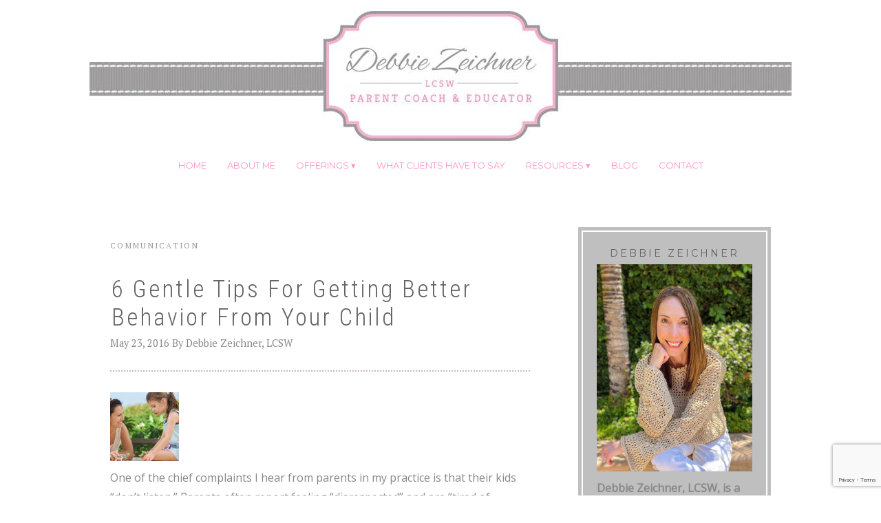

--- FILE ---
content_type: text/html; charset=UTF-8
request_url: https://debbiezeichnerlcsw.com/category/communication/
body_size: 22637
content:
<!DOCTYPE html>
<!--[if IE 7]><html id="ie7" lang="en-US"><![endif]-->
<!--[if IE 8]><html id="ie8" lang="en-US"><![endif]-->
<!--[if !(IE 7) | !(IE 8)  ]><!--><html lang="en-US"><!--<![endif]-->
<head>
<meta charset="UTF-8" />
<meta http-equiv="X-UA-Compatible" content="IE=Edge,chrome=1" />
<meta name="viewport" content="width=device-width, initial-scale=1.0" />
<link rel="profile" href="https://gmpg.org/xfn/11" />
<link rel="pingback" href="https://debbiezeichnerlcsw.com/xmlrpc.php" />
<title>communication &#8211; Debbie Zeichner, LCSW</title>
<meta name='robots' content='max-image-preview:large' />
	<style>img:is([sizes="auto" i], [sizes^="auto," i]) { contain-intrinsic-size: 3000px 1500px }</style>
	<link rel="alternate" type="application/rss+xml" title="Debbie Zeichner, LCSW &raquo; Feed" href="https://debbiezeichnerlcsw.com/feed/" />
<link rel="alternate" type="application/rss+xml" title="Debbie Zeichner, LCSW &raquo; Comments Feed" href="https://debbiezeichnerlcsw.com/comments/feed/" />
<link rel="alternate" type="application/rss+xml" title="Debbie Zeichner, LCSW &raquo; communication Category Feed" href="https://debbiezeichnerlcsw.com/category/communication/feed/" />
<!-- Shareaholic - https://www.shareaholic.com -->
<link rel='preload' href='//cdn.shareaholic.net/assets/pub/shareaholic.js' as='script'/>
<script data-no-minify='1' data-cfasync='false'>
_SHR_SETTINGS = {"endpoints":{"local_recs_url":"https:\/\/debbiezeichnerlcsw.com\/wp-admin\/admin-ajax.php?action=shareaholic_permalink_related","ajax_url":"https:\/\/debbiezeichnerlcsw.com\/wp-admin\/admin-ajax.php","share_counts_url":"https:\/\/debbiezeichnerlcsw.com\/wp-admin\/admin-ajax.php?action=shareaholic_share_counts_api"},"site_id":"f7497a89f57b1751d7bb820b5ba66664"};
</script>
<script data-no-minify='1' data-cfasync='false' src='//cdn.shareaholic.net/assets/pub/shareaholic.js' data-shr-siteid='f7497a89f57b1751d7bb820b5ba66664' async ></script>

<!-- Shareaholic Content Tags -->
<meta name='shareaholic:site_name' content='Debbie Zeichner, LCSW' />
<meta name='shareaholic:language' content='en-US' />
<meta name='shareaholic:article_visibility' content='private' />
<meta name='shareaholic:site_id' content='f7497a89f57b1751d7bb820b5ba66664' />
<meta name='shareaholic:wp_version' content='9.7.13' />

<!-- Shareaholic Content Tags End -->
<script type="text/javascript">
/* <![CDATA[ */
window._wpemojiSettings = {"baseUrl":"https:\/\/s.w.org\/images\/core\/emoji\/16.0.1\/72x72\/","ext":".png","svgUrl":"https:\/\/s.w.org\/images\/core\/emoji\/16.0.1\/svg\/","svgExt":".svg","source":{"concatemoji":"https:\/\/debbiezeichnerlcsw.com\/wp-includes\/js\/wp-emoji-release.min.js?ver=a8f6d3330b21c02bb454d819d386a010"}};
/*! This file is auto-generated */
!function(s,n){var o,i,e;function c(e){try{var t={supportTests:e,timestamp:(new Date).valueOf()};sessionStorage.setItem(o,JSON.stringify(t))}catch(e){}}function p(e,t,n){e.clearRect(0,0,e.canvas.width,e.canvas.height),e.fillText(t,0,0);var t=new Uint32Array(e.getImageData(0,0,e.canvas.width,e.canvas.height).data),a=(e.clearRect(0,0,e.canvas.width,e.canvas.height),e.fillText(n,0,0),new Uint32Array(e.getImageData(0,0,e.canvas.width,e.canvas.height).data));return t.every(function(e,t){return e===a[t]})}function u(e,t){e.clearRect(0,0,e.canvas.width,e.canvas.height),e.fillText(t,0,0);for(var n=e.getImageData(16,16,1,1),a=0;a<n.data.length;a++)if(0!==n.data[a])return!1;return!0}function f(e,t,n,a){switch(t){case"flag":return n(e,"\ud83c\udff3\ufe0f\u200d\u26a7\ufe0f","\ud83c\udff3\ufe0f\u200b\u26a7\ufe0f")?!1:!n(e,"\ud83c\udde8\ud83c\uddf6","\ud83c\udde8\u200b\ud83c\uddf6")&&!n(e,"\ud83c\udff4\udb40\udc67\udb40\udc62\udb40\udc65\udb40\udc6e\udb40\udc67\udb40\udc7f","\ud83c\udff4\u200b\udb40\udc67\u200b\udb40\udc62\u200b\udb40\udc65\u200b\udb40\udc6e\u200b\udb40\udc67\u200b\udb40\udc7f");case"emoji":return!a(e,"\ud83e\udedf")}return!1}function g(e,t,n,a){var r="undefined"!=typeof WorkerGlobalScope&&self instanceof WorkerGlobalScope?new OffscreenCanvas(300,150):s.createElement("canvas"),o=r.getContext("2d",{willReadFrequently:!0}),i=(o.textBaseline="top",o.font="600 32px Arial",{});return e.forEach(function(e){i[e]=t(o,e,n,a)}),i}function t(e){var t=s.createElement("script");t.src=e,t.defer=!0,s.head.appendChild(t)}"undefined"!=typeof Promise&&(o="wpEmojiSettingsSupports",i=["flag","emoji"],n.supports={everything:!0,everythingExceptFlag:!0},e=new Promise(function(e){s.addEventListener("DOMContentLoaded",e,{once:!0})}),new Promise(function(t){var n=function(){try{var e=JSON.parse(sessionStorage.getItem(o));if("object"==typeof e&&"number"==typeof e.timestamp&&(new Date).valueOf()<e.timestamp+604800&&"object"==typeof e.supportTests)return e.supportTests}catch(e){}return null}();if(!n){if("undefined"!=typeof Worker&&"undefined"!=typeof OffscreenCanvas&&"undefined"!=typeof URL&&URL.createObjectURL&&"undefined"!=typeof Blob)try{var e="postMessage("+g.toString()+"("+[JSON.stringify(i),f.toString(),p.toString(),u.toString()].join(",")+"));",a=new Blob([e],{type:"text/javascript"}),r=new Worker(URL.createObjectURL(a),{name:"wpTestEmojiSupports"});return void(r.onmessage=function(e){c(n=e.data),r.terminate(),t(n)})}catch(e){}c(n=g(i,f,p,u))}t(n)}).then(function(e){for(var t in e)n.supports[t]=e[t],n.supports.everything=n.supports.everything&&n.supports[t],"flag"!==t&&(n.supports.everythingExceptFlag=n.supports.everythingExceptFlag&&n.supports[t]);n.supports.everythingExceptFlag=n.supports.everythingExceptFlag&&!n.supports.flag,n.DOMReady=!1,n.readyCallback=function(){n.DOMReady=!0}}).then(function(){return e}).then(function(){var e;n.supports.everything||(n.readyCallback(),(e=n.source||{}).concatemoji?t(e.concatemoji):e.wpemoji&&e.twemoji&&(t(e.twemoji),t(e.wpemoji)))}))}((window,document),window._wpemojiSettings);
/* ]]> */
</script>
<link rel='stylesheet' id='ace-style-css' href='https://debbiezeichnerlcsw.com/wp-content/themes/Geraldine/style.css?ver=a8f6d3330b21c02bb454d819d386a010' type='text/css' media='all' />
<style id='wp-emoji-styles-inline-css' type='text/css'>

	img.wp-smiley, img.emoji {
		display: inline !important;
		border: none !important;
		box-shadow: none !important;
		height: 1em !important;
		width: 1em !important;
		margin: 0 0.07em !important;
		vertical-align: -0.1em !important;
		background: none !important;
		padding: 0 !important;
	}
</style>
<link rel='stylesheet' id='wp-block-library-css' href='https://debbiezeichnerlcsw.com/wp-includes/css/dist/block-library/style.min.css?ver=a8f6d3330b21c02bb454d819d386a010' type='text/css' media='all' />
<style id='classic-theme-styles-inline-css' type='text/css'>
/*! This file is auto-generated */
.wp-block-button__link{color:#fff;background-color:#32373c;border-radius:9999px;box-shadow:none;text-decoration:none;padding:calc(.667em + 2px) calc(1.333em + 2px);font-size:1.125em}.wp-block-file__button{background:#32373c;color:#fff;text-decoration:none}
</style>
<style id='global-styles-inline-css' type='text/css'>
:root{--wp--preset--aspect-ratio--square: 1;--wp--preset--aspect-ratio--4-3: 4/3;--wp--preset--aspect-ratio--3-4: 3/4;--wp--preset--aspect-ratio--3-2: 3/2;--wp--preset--aspect-ratio--2-3: 2/3;--wp--preset--aspect-ratio--16-9: 16/9;--wp--preset--aspect-ratio--9-16: 9/16;--wp--preset--color--black: #000000;--wp--preset--color--cyan-bluish-gray: #abb8c3;--wp--preset--color--white: #ffffff;--wp--preset--color--pale-pink: #f78da7;--wp--preset--color--vivid-red: #cf2e2e;--wp--preset--color--luminous-vivid-orange: #ff6900;--wp--preset--color--luminous-vivid-amber: #fcb900;--wp--preset--color--light-green-cyan: #7bdcb5;--wp--preset--color--vivid-green-cyan: #00d084;--wp--preset--color--pale-cyan-blue: #8ed1fc;--wp--preset--color--vivid-cyan-blue: #0693e3;--wp--preset--color--vivid-purple: #9b51e0;--wp--preset--gradient--vivid-cyan-blue-to-vivid-purple: linear-gradient(135deg,rgba(6,147,227,1) 0%,rgb(155,81,224) 100%);--wp--preset--gradient--light-green-cyan-to-vivid-green-cyan: linear-gradient(135deg,rgb(122,220,180) 0%,rgb(0,208,130) 100%);--wp--preset--gradient--luminous-vivid-amber-to-luminous-vivid-orange: linear-gradient(135deg,rgba(252,185,0,1) 0%,rgba(255,105,0,1) 100%);--wp--preset--gradient--luminous-vivid-orange-to-vivid-red: linear-gradient(135deg,rgba(255,105,0,1) 0%,rgb(207,46,46) 100%);--wp--preset--gradient--very-light-gray-to-cyan-bluish-gray: linear-gradient(135deg,rgb(238,238,238) 0%,rgb(169,184,195) 100%);--wp--preset--gradient--cool-to-warm-spectrum: linear-gradient(135deg,rgb(74,234,220) 0%,rgb(151,120,209) 20%,rgb(207,42,186) 40%,rgb(238,44,130) 60%,rgb(251,105,98) 80%,rgb(254,248,76) 100%);--wp--preset--gradient--blush-light-purple: linear-gradient(135deg,rgb(255,206,236) 0%,rgb(152,150,240) 100%);--wp--preset--gradient--blush-bordeaux: linear-gradient(135deg,rgb(254,205,165) 0%,rgb(254,45,45) 50%,rgb(107,0,62) 100%);--wp--preset--gradient--luminous-dusk: linear-gradient(135deg,rgb(255,203,112) 0%,rgb(199,81,192) 50%,rgb(65,88,208) 100%);--wp--preset--gradient--pale-ocean: linear-gradient(135deg,rgb(255,245,203) 0%,rgb(182,227,212) 50%,rgb(51,167,181) 100%);--wp--preset--gradient--electric-grass: linear-gradient(135deg,rgb(202,248,128) 0%,rgb(113,206,126) 100%);--wp--preset--gradient--midnight: linear-gradient(135deg,rgb(2,3,129) 0%,rgb(40,116,252) 100%);--wp--preset--font-size--small: 13px;--wp--preset--font-size--medium: 20px;--wp--preset--font-size--large: 36px;--wp--preset--font-size--x-large: 42px;--wp--preset--spacing--20: 0.44rem;--wp--preset--spacing--30: 0.67rem;--wp--preset--spacing--40: 1rem;--wp--preset--spacing--50: 1.5rem;--wp--preset--spacing--60: 2.25rem;--wp--preset--spacing--70: 3.38rem;--wp--preset--spacing--80: 5.06rem;--wp--preset--shadow--natural: 6px 6px 9px rgba(0, 0, 0, 0.2);--wp--preset--shadow--deep: 12px 12px 50px rgba(0, 0, 0, 0.4);--wp--preset--shadow--sharp: 6px 6px 0px rgba(0, 0, 0, 0.2);--wp--preset--shadow--outlined: 6px 6px 0px -3px rgba(255, 255, 255, 1), 6px 6px rgba(0, 0, 0, 1);--wp--preset--shadow--crisp: 6px 6px 0px rgba(0, 0, 0, 1);}:where(.is-layout-flex){gap: 0.5em;}:where(.is-layout-grid){gap: 0.5em;}body .is-layout-flex{display: flex;}.is-layout-flex{flex-wrap: wrap;align-items: center;}.is-layout-flex > :is(*, div){margin: 0;}body .is-layout-grid{display: grid;}.is-layout-grid > :is(*, div){margin: 0;}:where(.wp-block-columns.is-layout-flex){gap: 2em;}:where(.wp-block-columns.is-layout-grid){gap: 2em;}:where(.wp-block-post-template.is-layout-flex){gap: 1.25em;}:where(.wp-block-post-template.is-layout-grid){gap: 1.25em;}.has-black-color{color: var(--wp--preset--color--black) !important;}.has-cyan-bluish-gray-color{color: var(--wp--preset--color--cyan-bluish-gray) !important;}.has-white-color{color: var(--wp--preset--color--white) !important;}.has-pale-pink-color{color: var(--wp--preset--color--pale-pink) !important;}.has-vivid-red-color{color: var(--wp--preset--color--vivid-red) !important;}.has-luminous-vivid-orange-color{color: var(--wp--preset--color--luminous-vivid-orange) !important;}.has-luminous-vivid-amber-color{color: var(--wp--preset--color--luminous-vivid-amber) !important;}.has-light-green-cyan-color{color: var(--wp--preset--color--light-green-cyan) !important;}.has-vivid-green-cyan-color{color: var(--wp--preset--color--vivid-green-cyan) !important;}.has-pale-cyan-blue-color{color: var(--wp--preset--color--pale-cyan-blue) !important;}.has-vivid-cyan-blue-color{color: var(--wp--preset--color--vivid-cyan-blue) !important;}.has-vivid-purple-color{color: var(--wp--preset--color--vivid-purple) !important;}.has-black-background-color{background-color: var(--wp--preset--color--black) !important;}.has-cyan-bluish-gray-background-color{background-color: var(--wp--preset--color--cyan-bluish-gray) !important;}.has-white-background-color{background-color: var(--wp--preset--color--white) !important;}.has-pale-pink-background-color{background-color: var(--wp--preset--color--pale-pink) !important;}.has-vivid-red-background-color{background-color: var(--wp--preset--color--vivid-red) !important;}.has-luminous-vivid-orange-background-color{background-color: var(--wp--preset--color--luminous-vivid-orange) !important;}.has-luminous-vivid-amber-background-color{background-color: var(--wp--preset--color--luminous-vivid-amber) !important;}.has-light-green-cyan-background-color{background-color: var(--wp--preset--color--light-green-cyan) !important;}.has-vivid-green-cyan-background-color{background-color: var(--wp--preset--color--vivid-green-cyan) !important;}.has-pale-cyan-blue-background-color{background-color: var(--wp--preset--color--pale-cyan-blue) !important;}.has-vivid-cyan-blue-background-color{background-color: var(--wp--preset--color--vivid-cyan-blue) !important;}.has-vivid-purple-background-color{background-color: var(--wp--preset--color--vivid-purple) !important;}.has-black-border-color{border-color: var(--wp--preset--color--black) !important;}.has-cyan-bluish-gray-border-color{border-color: var(--wp--preset--color--cyan-bluish-gray) !important;}.has-white-border-color{border-color: var(--wp--preset--color--white) !important;}.has-pale-pink-border-color{border-color: var(--wp--preset--color--pale-pink) !important;}.has-vivid-red-border-color{border-color: var(--wp--preset--color--vivid-red) !important;}.has-luminous-vivid-orange-border-color{border-color: var(--wp--preset--color--luminous-vivid-orange) !important;}.has-luminous-vivid-amber-border-color{border-color: var(--wp--preset--color--luminous-vivid-amber) !important;}.has-light-green-cyan-border-color{border-color: var(--wp--preset--color--light-green-cyan) !important;}.has-vivid-green-cyan-border-color{border-color: var(--wp--preset--color--vivid-green-cyan) !important;}.has-pale-cyan-blue-border-color{border-color: var(--wp--preset--color--pale-cyan-blue) !important;}.has-vivid-cyan-blue-border-color{border-color: var(--wp--preset--color--vivid-cyan-blue) !important;}.has-vivid-purple-border-color{border-color: var(--wp--preset--color--vivid-purple) !important;}.has-vivid-cyan-blue-to-vivid-purple-gradient-background{background: var(--wp--preset--gradient--vivid-cyan-blue-to-vivid-purple) !important;}.has-light-green-cyan-to-vivid-green-cyan-gradient-background{background: var(--wp--preset--gradient--light-green-cyan-to-vivid-green-cyan) !important;}.has-luminous-vivid-amber-to-luminous-vivid-orange-gradient-background{background: var(--wp--preset--gradient--luminous-vivid-amber-to-luminous-vivid-orange) !important;}.has-luminous-vivid-orange-to-vivid-red-gradient-background{background: var(--wp--preset--gradient--luminous-vivid-orange-to-vivid-red) !important;}.has-very-light-gray-to-cyan-bluish-gray-gradient-background{background: var(--wp--preset--gradient--very-light-gray-to-cyan-bluish-gray) !important;}.has-cool-to-warm-spectrum-gradient-background{background: var(--wp--preset--gradient--cool-to-warm-spectrum) !important;}.has-blush-light-purple-gradient-background{background: var(--wp--preset--gradient--blush-light-purple) !important;}.has-blush-bordeaux-gradient-background{background: var(--wp--preset--gradient--blush-bordeaux) !important;}.has-luminous-dusk-gradient-background{background: var(--wp--preset--gradient--luminous-dusk) !important;}.has-pale-ocean-gradient-background{background: var(--wp--preset--gradient--pale-ocean) !important;}.has-electric-grass-gradient-background{background: var(--wp--preset--gradient--electric-grass) !important;}.has-midnight-gradient-background{background: var(--wp--preset--gradient--midnight) !important;}.has-small-font-size{font-size: var(--wp--preset--font-size--small) !important;}.has-medium-font-size{font-size: var(--wp--preset--font-size--medium) !important;}.has-large-font-size{font-size: var(--wp--preset--font-size--large) !important;}.has-x-large-font-size{font-size: var(--wp--preset--font-size--x-large) !important;}
:where(.wp-block-post-template.is-layout-flex){gap: 1.25em;}:where(.wp-block-post-template.is-layout-grid){gap: 1.25em;}
:where(.wp-block-columns.is-layout-flex){gap: 2em;}:where(.wp-block-columns.is-layout-grid){gap: 2em;}
:root :where(.wp-block-pullquote){font-size: 1.5em;line-height: 1.6;}
</style>
<link rel='stylesheet' id='contact-form-7-css' href='https://debbiezeichnerlcsw.com/wp-content/plugins/contact-form-7/includes/css/styles.css?ver=6.1.4' type='text/css' media='all' />
<link rel='stylesheet' id='wp-components-css' href='https://debbiezeichnerlcsw.com/wp-includes/css/dist/components/style.min.css?ver=a8f6d3330b21c02bb454d819d386a010' type='text/css' media='all' />
<link rel='stylesheet' id='godaddy-styles-css' href='https://debbiezeichnerlcsw.com/wp-content/mu-plugins/vendor/wpex/godaddy-launch/includes/Dependencies/GoDaddy/Styles/build/latest.css?ver=2.0.2' type='text/css' media='all' />
<link rel='stylesheet' id='colorbox-css' href='https://debbiezeichnerlcsw.com/wp-content/themes/Geraldine/js/colorbox/colorbox.css?ver=a8f6d3330b21c02bb454d819d386a010' type='text/css' media='all' />
<link rel='stylesheet' id='dashicons-css' href='https://debbiezeichnerlcsw.com/wp-includes/css/dashicons.min.css?ver=a8f6d3330b21c02bb454d819d386a010' type='text/css' media='all' />
<script type="text/javascript" src="https://debbiezeichnerlcsw.com/wp-includes/js/jquery/jquery.min.js?ver=3.7.1" id="jquery-core-js"></script>
<script type="text/javascript" src="https://debbiezeichnerlcsw.com/wp-includes/js/jquery/jquery-migrate.min.js?ver=3.4.1" id="jquery-migrate-js"></script>
<script type="text/javascript" src="https://debbiezeichnerlcsw.com/wp-content/themes/Geraldine/js/scripts.js" id="scripts-js"></script>
<link rel="https://api.w.org/" href="https://debbiezeichnerlcsw.com/wp-json/" /><link rel="alternate" title="JSON" type="application/json" href="https://debbiezeichnerlcsw.com/wp-json/wp/v2/categories/5" /><link rel="EditURI" type="application/rsd+xml" title="RSD" href="https://debbiezeichnerlcsw.com/xmlrpc.php?rsd" />
	<link rel="preconnect" href="https://fonts.googleapis.com">
	<link rel="preconnect" href="https://fonts.gstatic.com">
	<link href='https://fonts.googleapis.com/css2?display=swap&family=Roboto+Condensed:wght@300&family=Open+Sans' rel='stylesheet'>    <style type="text/css">
      .footer-widget h3 {font: 400 1.5em Arial, Verdana, Sans-serif;}
.side-widget a {color: #626465;}
.comment-box {display: none;}
.header-title {width: 100% !important;}

    </style>
  
  <style type="text/css">

    ul.social-icons .fa-twitter {color: #cccccc;}    ul.social-icons .fa-facebook-f {color: #cccccc;}    ul.social-icons .fa-envelope {color: #cccccc;}    ul.social-icons .fa-rss {color: #cccccc;}    ul.social-icons .fa-google-plus-g {color: #cccccc;}    ul.social-icons .fa-flickr {color: #cccccc;}    ul.social-icons .fa-linkedin-in {color: #cccccc;}    ul.social-icons .fa-youtube {color: #cccccc;}    ul.social-icons .fa-vimeo-v {color: #cccccc;}    ul.social-icons .fa-instagram {color: #cccccc;}    ul.social-icons .fa-plus {color: #cccccc;}    ul.social-icons .fa-pinterest-p {color: #cccccc;}    ul.social-icons .fa-tumblr {color: #cccccc;}	  ul.social-icons .fa-houzz {color: #cccccc;}
    ul.social-icons .fa-twitter:hover {color: #269dd5;}    ul.social-icons .fa-facebook-f:hover {color: #0c42b2;}    ul.social-icons .fa-envelope:hover {color: #aaaaaa;}    ul.social-icons .fa-rss:hover {color: #f49000;}    ul.social-icons .fa-google-plus-g:hover {color: #fd3000;}    ul.social-icons .fa-flickr:hover {color: #fc0077;}    ul.social-icons .fa-linkedin-in:hover {color: #0d5a7b;}    ul.social-icons .fa-youtube:hover {color: #ff0000;}    ul.social-icons .fa-vimeo-v:hover {color: #00c1f8;}    ul.social-icons .fa-instagram:hover {color: #194f7a;}    ul.social-icons .fa-plus:hover {color: #00c4fd;}    ul.social-icons .fa-pinterest-p:hover {color: #c70505;}    ul.social-icons .fa-tumblr:hover {color: #304d6b;}	  ul.social-icons .fa-houzz:hover {color: #7ac142;}
    h1 {color: #908d93;}    h2 {color: #646265;}    h3 {color: #646265;}    h4 {color: #646265;}    h5 {color: #646265;}    h6 {color: #646265;}
    body {color: #888888;}
    .nav, .nav ul ul, .nav .menu, .menu-click {background: #ffffff;}         .nav a,
  	.nav ul li.has-sub > a:after,
  	.nav ul ul li.has-sub > a:after,
  	.nav ul li.page_item_has_children > a:after,
  	.nav ul ul li.menu-item-has-children > a:after,
  	.menu-click,
  	.menu-click:before {
  		color: #fc94c5;
  	}
  	    .nav a:hover, .menu-open:before {color: #fc94c5;}         .nav .current-menu-item > a,
    .nav .current-menu-ancestor > a,
    .nav .current_page_item > a,
    .nav .current_page_ancestor > a {
      color: #fc94c5;
    }
    
        .responsiveslides .responsiveslides_tabs a:hover,
    .responsiveslides .responsiveslides_tabs li.responsiveslides_here a,
    .pagination a:hover,
    .pagination .current {background: #fc94c5;}
    
    a, .sc-flex-direction-nav li a.sc-flex-next .fa, .sc-flex-direction-nav li a.sc-flex-prev .fa {color: #908d93;}     a:hover, .article .post-title a:hover {color: #fc94c5;}
        .flex-control-nav li a:hover,
    .flex-control-nav li a.flex-active,
    .pagination a:hover,
    .pagination .current {background: #fc94c5;}
    
      	.sc-flex-control-nav li a.sc-flex-active,
  	.sc-flex-control-nav li a:hover,
  	.pagination a:hover,
    .pagination .current{
      background: #908d93;
    }
    
        a.comment-reply-link,
    a#cancel-comment-reply-link {
      background: #646265;
      color: #ffffff;    }
    
        button,
    .post-button,
    .input-button,
    .input-button,
    .input-button,
    .feature-content-button,
    input[type=submit],
    div.wpforms-container-full .wpforms-form button {
      background: #646265;
      border: 1px solid #646265;      color: #ffffff;    }
    
        a.comment-reply-link,
    a#cancel-comment-reply-link {
      background: #646265;
      color: #ffffff;    }
    
        button:hover,
    .post-button:hover,
    .input-button:hover,
    .input-button:hover,
    .input-button:hover,
    .feature-content-button:hover,
    input[type=submit]:hover,
    div.wpforms-container-full .wpforms-form button:hover {
      background: #fc94c5;
      border: 1px solid #fc94c5;      color: #646265;    }
    
    .side-search-form .sideform-button  {color: #646265;}    .side-search-form .sideform-button:hover {color: #fc94c5;}
        li.nav-button a {
      background: #646265;
      color: #ffffff;    }
            li.nav-button a:hover {
      background: #fc94c5;
      color: #646265;    }
    
    .home-widgets {background: #bfbfbf;}    .home-widget-inner, .home-widget-inner h4 {color: #666;}
    .side-widget h3 {color: #626465;}    .side-widget {border-color: #cbbab3;}    .aside {background: #bfbfbf;}
    .footer-widget h4 {color: #666666;}    .footer {background: #fcaed5;}    .footer {color: #555555;}
    .article .post-title, .article .page-title {color: #7f7f7f;}    .article .post-title a {color: #646265;}    .article .post-title a:hover {color: #fc94c5 !important;}    .article .post-header, .post-footer {border-color: #cbbab3 !important;}
    .flex-caption h3 {color: #ffffff;}    .flex-direction-nav li a.flex-next, .flex-direction-nav li a.flex-prev {background-color: #fc94c5;}
    .accordion-title {background-color: #646265; color: #ffffff;}
    .accordion-open {background-color: #fc94c5; color: #ffffff;}

    .newsletter-section {background: #ffffff;}
    
    
	   
	   
  	  	.wp-block-button .wp-block-button__link:hover {
		background: #fc94c5;
		color: #646265;  	}
  	.wp-block-button.is-style-outline .wp-block-button__link:hover {
		background: transparent;
		border-color: #fc94c5;
		color: #fc94c5;
  	}
  	
  </style>

	<!--[if lt IE 9]><script src="//cdnjs.cloudflare.com/ajax/libs/html5shiv/3.7.3/html5shiv.min.js" type="text/javascript"></script><![endif]-->
  <script type="text/javascript">
  if ( typeof tb_pathToImage != 'string' ) {
      var tb_pathToImage = "https://debbiezeichnerlcsw.com/wp-includes/js/thickbox/loadingAnimation.gif";
    }
  if ( typeof tb_closeImage != 'string' ) {
      var tb_closeImage = "https://debbiezeichnerlcsw.com/wp-includes/js/thickbox/tb-close.png";
    }
  </script>
  <style type="text/css" id="custom-background-css">
body.custom-background { background-image: url("https://debbiezeichnerlcsw.com/wp-content/uploads/2014/03/white-bg1.gif"); background-position: left top; background-size: auto; background-repeat: repeat; background-attachment: scroll; }
</style>
			<style type="text/css" id="wp-custom-css">
			.entry-meta .byline, .entry-meta .cat-links { display: none; }
.entry-meta .posted-on { display: none; }

.buy-button {
	font-size: 24px;
	color: #ffffff;
	background-color: #2659aa;
	padding: 15px;
	border: 0px;
	border-radius: 3px;
}		</style>
			<style id="egf-frontend-styles" type="text/css">
		h1 {font-family: 'Roboto Condensed', sans-serif;font-size: 34px;font-style: normal;font-weight: 300;letter-spacing: 3px;text-transform: capitalize;} h2 {font-family: 'Roboto Condensed', sans-serif;font-size: 10px;font-style: normal;font-weight: 300;letter-spacing: 3px;text-transform: capitalize;} h3 {font-family: 'Roboto Condensed', sans-serif;font-size: 10px;font-style: normal;font-weight: 300;letter-spacing: 4px;} p {font-family: 'Open Sans', sans-serif;font-size: 16px;font-style: normal;font-weight: 400;} h4 {font-family: 'Roboto Condensed', sans-serif;font-size: 10px;font-style: normal;font-weight: 300;letter-spacing: 1px;} h5 {font-family: 'Roboto Condensed', sans-serif;font-size: 10px;font-style: normal;font-weight: 300;letter-spacing: 1px;} h6 {font-family: 'Roboto Condensed', sans-serif;font-style: normal;font-weight: 300;letter-spacing: 4px;} 	</style>
	</head>

<body data-rsssl=1 class="archive category category-communication category-5 custom-background wp-theme-Geraldine" itemscope itemtype="https://schema.org/WebPage">


<span class="back-top"><i class="fa fa-angle-up"></i></span>



<section class="wrap">
<section class="container">

  <header class="header" id="header" itemscope itemtype="https://schema.org/WPHeader">

        <a href="https://debbiezeichnerlcsw.com">
      <img src="https://debbiezeichnerlcsw.com/wp-content/uploads/2014/03/DZ-Logo-with-RIbbon-v5.jpg" class="header-title" style="width:calc(1020px/2); height:auto;" alt="Debbie Zeichner, LCSW" title="Debbie Zeichner, LCSW" />
    </a>
	<section class="hidden">
					<h5><a href="https://debbiezeichnerlcsw.com" class="header-title">Debbie Zeichner, LCSW</a></h5>
			<p class="hidden">Evolve Parenting | Parent Coaching</p>
			</section>
  
    <nav class="nav" id="nav" itemscope itemtype="https://schema.org/SiteNavigationElement">
      <nav class="nav-inner">
		<label for="show-menu"><div class="menu-click">Menu</div></label>
		<input type="checkbox" id="show-menu" class="checkbox-menu hidden" role="button">
		<div class="menu-wrap">
	        <div class="menu"><ul id="menu-navigation" class="main-menu"><li id="menu-item-102" class="menu-item menu-item-type-post_type menu-item-object-page menu-item-home menu-item-102"><a href="https://debbiezeichnerlcsw.com/">Home</a></li>
<li id="menu-item-101" class="menu-item menu-item-type-post_type menu-item-object-page menu-item-101"><a href="https://debbiezeichnerlcsw.com/about/">About Me</a></li>
<li id="menu-item-245" class="menu-item menu-item-type-custom menu-item-object-custom menu-item-has-children menu-item-245"><a href="#">Offerings</a>
<ul class="sub-menu">
	<li id="menu-item-99" class="menu-item menu-item-type-post_type menu-item-object-page menu-item-99"><a href="https://debbiezeichnerlcsw.com/services/parent-coaching/">Parent Coaching</a></li>
	<li id="menu-item-98" class="menu-item menu-item-type-post_type menu-item-object-page menu-item-98"><a href="https://debbiezeichnerlcsw.com/services/parenting-workshops/">Workshops and Speaking Engagements</a></li>
	<li id="menu-item-100" class="menu-item menu-item-type-post_type menu-item-object-page menu-item-100"><a href="https://debbiezeichnerlcsw.com/services/rcb-positive-discipline/">Positive Discipline</a></li>
	<li id="menu-item-300" class="menu-item menu-item-type-post_type menu-item-object-page menu-item-300"><a href="https://debbiezeichnerlcsw.com/services/upcoming-schedule/">Upcoming Schedule</a></li>
</ul>
</li>
<li id="menu-item-93" class="menu-item menu-item-type-post_type menu-item-object-page menu-item-93"><a href="https://debbiezeichnerlcsw.com/testimonials/">What Clients Have to Say</a></li>
<li id="menu-item-650" class="menu-item menu-item-type-post_type menu-item-object-page menu-item-has-children menu-item-650"><a href="https://debbiezeichnerlcsw.com/resources-2/">Resources</a>
<ul class="sub-menu">
	<li id="menu-item-96" class="menu-item menu-item-type-post_type menu-item-object-page menu-item-96"><a href="https://debbiezeichnerlcsw.com/resources-2/resources/">Recommended Reading</a></li>
	<li id="menu-item-621" class="menu-item menu-item-type-post_type menu-item-object-page menu-item-621"><a href="https://debbiezeichnerlcsw.com/resources-2/resources/media/">Media</a></li>
</ul>
</li>
<li id="menu-item-95" class="menu-item menu-item-type-post_type menu-item-object-page current_page_parent menu-item-95"><a href="https://debbiezeichnerlcsw.com/blog/">Blog</a></li>
<li id="menu-item-94" class="menu-item menu-item-type-post_type menu-item-object-page menu-item-94"><a href="https://debbiezeichnerlcsw.com/contact/">Contact</a></li>
</ul></div>		</div>
      </nav>
    </nav><!-- .nav -->

  </header><!-- .header -->

  

  
  <main class="section" id="section">
    
    
      <h3 class="pagetitle">communication</h3>      
    
          <article class="article article-list post-430 post type-post status-publish format-standard has-post-thumbnail hentry category-communication category-parenting" id="post-430" itemscope itemtype="https://schema.org/CreativeWork">

            <header class="post-header">
        <h2 class="post-title entry-title" itemprop="headline"><a href="https://debbiezeichnerlcsw.com/6-gentle-tips-for-getting-better-behavior-from-your-child/" rel="bookmark">6 Gentle Tips for Getting Better Behavior from Your Child</a></h2>
        <section class="post-meta">
          <time datetime="2016-05-23" itemprop="datePublished" class="updated">May 23, 2016</time> By <span itemprop="author" itemscope itemtype="https://schema.org/Person"><span itemprop="name">Debbie Zeichner, LCSW</span></span>        </section><!-- .post-meta -->
      </header>
      
        
                      <a href="https://debbiezeichnerlcsw.com/6-gentle-tips-for-getting-better-behavior-from-your-child/" ><img width="100" height="100" src="https://debbiezeichnerlcsw.com/wp-content/uploads/2015/06/momlisteningtochild-100x100.jpg" class="alignleft post-thumb wp-post-image" alt="" decoding="async" srcset="https://debbiezeichnerlcsw.com/wp-content/uploads/2015/06/momlisteningtochild-100x100.jpg 100w, https://debbiezeichnerlcsw.com/wp-content/uploads/2015/06/momlisteningtochild-150x150.jpg 150w, https://debbiezeichnerlcsw.com/wp-content/uploads/2015/06/momlisteningtochild-140x140.jpg 140w" sizes="(max-width: 100px) 100vw, 100px" /></a>
          
        
        <article class="post-content entry-content" itemprop="text">

          <div style='display:none;' class='shareaholic-canvas' data-app='share_buttons' data-title='6 Gentle Tips for Getting Better Behavior from Your Child' data-link='https://debbiezeichnerlcsw.com/6-gentle-tips-for-getting-better-behavior-from-your-child/' data-app-id-name='category_above_content'></div><p>One of the chief complaints I hear from parents in my practice is that their kids “don’t listen.” Parents often report feeling “disrespected” and are “tired of yelling.” Why is it that kids don’t listen? How can parents end the cycle of yelling, threats, bribes and other punishment?</p>
<p>The thing is, listening is not a skill we&#8217;re born with, it&#8217;s one that must be taught. Like any other skill, it takes practice and <em>patience</em>. What we know is that kids listen <em>after</em> they feel listened to and, ultimately, children learn what we model. When we, as parents, take the time to really &#8220;tune in&#8221; and pay close attention to our child, we demonstrate what listening looks like and, more importantly, what it FEELS like.</p>
<p><img fetchpriority="high" decoding="async" class="aligncenter size-large wp-image-871" src="https://debbiezeichnerlcsw.com/wp-content/uploads/2015/06/momlisteningtochild-1024x683.jpg" alt="momlisteningtochild" width="630" height="420" srcset="https://debbiezeichnerlcsw.com/wp-content/uploads/2015/06/momlisteningtochild-1024x683.jpg 1024w, https://debbiezeichnerlcsw.com/wp-content/uploads/2015/06/momlisteningtochild-300x200.jpg 300w, https://debbiezeichnerlcsw.com/wp-content/uploads/2015/06/momlisteningtochild.jpg 1732w" sizes="(max-width: 630px) 100vw, 630px" /></p>
<p>Think about a time you felt upset. Perhaps you had a bad day at work or were feeling stressed after your child&#8217;s third meltdown of the day. Now let&#8217;s say you went to a friend for support. Which response would you rather hear?:</p>
<p>A.) “Oh, get over it. It’s not <em>that</em> big of a deal. You should hear what happened to <em>me</em> today!”</p>
<p>Or</p>
<p>B.) “Wow, sounds like you had quite a day. I’m so sorry. Tell me more about it.”</p>
<p>Consider what each of these responses elicits in you. For many, response A minimizes and dismisses feelings, whereas response B shows empathy and validation, with an invitation to elaborate on the experience. When your child is experiencing strong emotions (in the form of tantrums, talking back, yelling etc.), be aware that is his way of sending you a message that he needs help understanding and managing his immense feelings. When we understand this, we are in a much better position to choose a response that invites connection and cooperation.</p>
<p>All misbehavior is a communication. Because the rational part of a child’s brain is not yet fully developed (it won&#8217;t be fully developed until early adulthood!), it’s unrealistic to expect her to process and manage such overwhelming emotions if we haven’t taught her how to do so. <em>Children need our guidance, not punishment.</em> Punishment derails the trust and connection we have with our child.   While it may work in the short term as far as stopping a particular behavior, the long-term effects can be detrimental to a child’s sense of security and emotional well-being.</p>
<p>If you’re wondering how else you can foster more positive, cooperative behavior in your child, consider these 6 gentle tips:</p>
<p>1. <strong>Take care of yourself</strong> <strong>&#8211; emotionally and physically</strong>. It begins with us. Get plenty of rest. Exercise. Meditate. Journal. Find something that brings you joy (or just a moment to yourself!). Build a supportive tribe of friends and family you can rely on.</p>
<p>2.<strong> Connect before you &#8220;correct.&#8221;</strong>  Make sure you are in a calm state, and then get down on your child’s level (below eye level is best). Gently put your hand on his/her back. Speak softly and slowly. This is one way in which to model respect.</p>
<p>3. <strong>Use empathy and validate your child&#8217;s emotions.</strong> Unmet needs and underlying emotions are what drive misbehavior. Your child is not out to get you. As discussed above, he needs help with his overwhelming emotions. When our child feels our understanding and acceptance of his feelings, he is in a better position to engage the more logical, rational part of his brain and becomes more receptive to problem solving and guidance.</p>
<p>4. <strong>Establish 1:1 time with your child/ren (aka “Special Time”)</strong><strong>.</strong> Set aside time each week (daily, if possible) with each child where they get 100% of your undivided, focused attention (eliminate distractions such as TV’s, cell phones, siblings). This is your time to bond with the message being, &#8220;I&#8217;m all yours!&#8221; Kids who feel connected to their parents have much less need to misbehave!</p>
<p>5.<strong> Ask, don&#8217;t tell.</strong>   When we make commands, we put our child on the defensive and invite resistance. Instead, try phrasing your request in the form of a question. Not only does this invite cooperation, but it also helps build critical thinking, decision-making and problem-solving skills. For example, &#8220;What do you need to put on your feet so we can leave?&#8221; vs. &#8220;Put on your shoes!&#8221; &#8220;What is your plan for getting your homework done?&#8221; vs. &#8220;Go do your homework.&#8221; &#8220;Where do the toys go when we are finished playing with them?&#8221; vs. &#8220;Pick up these toys!&#8221;</p>
<p>6. <strong>Be playful, silly and have fun!</strong> Our children want more than anything to please us and connect. They long to feel a sense of belonging (connection) and significance (that they matter/have something meaningful to contribute). Join your child in what they love most of all – to play and have fun. Isn’t this what childhood (and life) is all about!?</p>
<p>Listening is a skill. It takes time, patience and practice to develop. When <em>we</em> take the time to listen to our kids, not just with our ears, but also with our hearts, amazing things can happen. It starts with us!</p>
<p>All the best,<br />
Debbie</p>
<p>&nbsp;</p>
<div style='display:none;' class='shareaholic-canvas' data-app='share_buttons' data-title='6 Gentle Tips for Getting Better Behavior from Your Child' data-link='https://debbiezeichnerlcsw.com/6-gentle-tips-for-getting-better-behavior-from-your-child/' data-app-id-name='category_below_content'></div><div style='display:none;' class='shareaholic-canvas' data-app='recommendations' data-title='6 Gentle Tips for Getting Better Behavior from Your Child' data-link='https://debbiezeichnerlcsw.com/6-gentle-tips-for-getting-better-behavior-from-your-child/' data-app-id-name='category_below_content'></div>
          <footer class="post-footer">

            <p>Posted in <a href="https://debbiezeichnerlcsw.com/category/communication/" rel="category tag">communication</a>, <a href="https://debbiezeichnerlcsw.com/category/parenting/" rel="category tag">parenting</a> | <span>Comments Off<span class="screen-reader-text"> on 6 Gentle Tips for Getting Better Behavior from Your Child</span></span></p>

          </footer><!-- .post-footer -->

        </article><!-- .post-content -->

    </article><!-- .article -->

    
          <article class="article article-list post-576 post type-post status-publish format-standard hentry category-communication category-parenting" id="post-576" itemscope itemtype="https://schema.org/CreativeWork">

            <header class="post-header">
        <h2 class="post-title entry-title" itemprop="headline"><a href="https://debbiezeichnerlcsw.com/the-link-between-listening-and-emotional-intelligence/" rel="bookmark">The Link Between Listening and Emotional Intelligence</a></h2>
        <section class="post-meta">
          <time datetime="2014-10-10" itemprop="datePublished" class="updated">October 10, 2014</time> By <span itemprop="author" itemscope itemtype="https://schema.org/Person"><span itemprop="name">Debbie Zeichner, LCSW</span></span>        </section><!-- .post-meta -->
      </header>
      
        
          
        
        <article class="post-content entry-content" itemprop="text">

          <div style='display:none;' class='shareaholic-canvas' data-app='share_buttons' data-title='The Link Between Listening and Emotional Intelligence' data-link='https://debbiezeichnerlcsw.com/the-link-between-listening-and-emotional-intelligence/' data-app-id-name='category_above_content'></div><p class="p1">Parents often ask me how they can build &#8220;emotional intelligence&#8221; (otherwise known as EQ) in their children? Building EQ often begins with listening. It&#8217;s about listening to our child with an open heart VS. listening with the intention of &#8220;fixing&#8221; a &#8220;problem.&#8221;</p>
<p class="p1">Our job as parents is not to simply fix our children&#8217;s problems or their behaviors. Our job, rather, is to strive to understand the deeper meaning of what our child&#8217;s behavior is trying to communicate. It&#8217;s being open to the possibility that our child may be experiencing emotional pain (fear, sadness, disappointment, shame, isolation&#8230;) that is often clouded by the &#8220;misbehavior&#8221; we see before us. When we are able to slow down and really tune in, we provide our child with the most valuable gift of all, our emotional presence. Through our support and attunement, our child develops empathy for himself and eventually for others (the heart of EQ). He is then in a better position to find his own solutions.</p>
<p class="p1">The true key to accomplishing this begins with us. Strive to take care of yourself in order to be truly present for your family &#8211; a peaceful parent makes for a peaceful family!</p>
<div style='display:none;' class='shareaholic-canvas' data-app='share_buttons' data-title='The Link Between Listening and Emotional Intelligence' data-link='https://debbiezeichnerlcsw.com/the-link-between-listening-and-emotional-intelligence/' data-app-id-name='category_below_content'></div><div style='display:none;' class='shareaholic-canvas' data-app='recommendations' data-title='The Link Between Listening and Emotional Intelligence' data-link='https://debbiezeichnerlcsw.com/the-link-between-listening-and-emotional-intelligence/' data-app-id-name='category_below_content'></div>
          <footer class="post-footer">

            <p>Posted in <a href="https://debbiezeichnerlcsw.com/category/communication/" rel="category tag">communication</a>, <a href="https://debbiezeichnerlcsw.com/category/parenting/" rel="category tag">parenting</a> | <span>Comments Off<span class="screen-reader-text"> on The Link Between Listening and Emotional Intelligence</span></span></p>

          </footer><!-- .post-footer -->

        </article><!-- .post-content -->

    </article><!-- .article -->

    
          <article class="article article-list post-410 post type-post status-publish format-standard hentry category-communication category-parenting" id="post-410" itemscope itemtype="https://schema.org/CreativeWork">

            <header class="post-header">
        <h2 class="post-title entry-title" itemprop="headline"><a href="https://debbiezeichnerlcsw.com/5-modern-alternatives-to-traditional-time-outs/" rel="bookmark">5 Modern Alternatives to Traditional Time-Outs</a></h2>
        <section class="post-meta">
          <time datetime="2014-04-07" itemprop="datePublished" class="updated">April 7, 2014</time> By <span itemprop="author" itemscope itemtype="https://schema.org/Person"><span itemprop="name">Debbie Zeichner, LCSW</span></span>        </section><!-- .post-meta -->
      </header>
      
        
          
        
        <article class="post-content entry-content" itemprop="text">

          <div style='display:none;' class='shareaholic-canvas' data-app='share_buttons' data-title='5 Modern Alternatives to Traditional Time-Outs' data-link='https://debbiezeichnerlcsw.com/5-modern-alternatives-to-traditional-time-outs/' data-app-id-name='category_above_content'></div><p>As parents, we’re all quite familiar with the term “time-out.”  It’s often the first line of defense against a strong-willed, tantrum-ridden child.  But is time-out all that it’s cracked up to be?  Does it really stop a child from repeating whatever troublesome behavior is happening?</p>
<p>A time-out may stop the behavior in the <i>moment</i>, but it’s often short lived.  Many parents find themselves using time-outs so often and wonder why their kids are still misbehaving.  Let’s look at why this is as well as alternatives we can use to redirect misbehavior while maintaining our connection to our children.</p>
<p>Time-outs are traditionally used by parents to stop a child’s negative behavior.   More often than not, a time-out typically sounds something like, “Johnny, that’s it!  No more hitting!  You’re going to TIME-OUT!”  And off to his designated chair, corner, step or room Johnny goes, often by himself.  If he’s 2, he’ll be told to stay there for 2 minutes.  If he’s 3, he’s to stay there for 3 minutes and so on.</p>
<p>What we know is that when a time-out is used in this punitive way, it is largely ineffective.  Why?  For starters, it is helpful to understand brain development. Children at these young ages have underdeveloped prefrontal cortexes.  The prefrontal cortex is the area of the brain that is responsible for logical thinking and reasoning.  It is also responsible for regulating emotions and controlling social behavior. This area of the brain isn’t said to be fully developed until early adulthood!</p>
<p>Thus, two, three and four year olds (the most popular ages for which time out is being used) do not have the logical reasoning ability to go off and “think about” what they’ve done and are not yet able to control their emotions in the way we might expect.  Even older children have difficulty processing their emotions and need our assistance. Thus, it’s unrealistic to believe that our child is up in his/her room or corner thinking, “Gosh, I really messed up that situation.  Next time I’ll be sure to use my words instead of throwing a shoe at my sister.”  Instead, the child is most likely thinking, “My mommy/daddy is so mean.  They don’t understand.  It’s not fair.  I’ll show them!” And younger children are most likely thinking, “This is scary. I’m going to run out of here and find my mommy/daddy FAST!”</p>
<p>Young children have BIG feelings and when upset, these big feelings can be terrifying to them. When we use time-outs in the way described above, we’re leaving our children alone at the very times they need us the most.  When our child is misbehaving, she is trying to communicate with us.  She is attempting to show and tell us how discouraged she is.  Children experience stress just as adults do.  This is not to say that we are going to ignore the misbehavior.  Rather, we are going to address the behavior at a time when everyone is <strong><em>calm</em></strong>, being both kind and firm in our approach.  It is helpful to shift from a mindset of imposing punishment or consequences to one where we search for solutions to the “problem” at hand.  Doing this <i>with</i> our child is how we model healthy conflict resolution. Teachable moments and learning are futile when tempers are flared.</p>
<p>So how can we help our children get their behavior back on track in a more positive way?  Here are 5 alternatives to time-outs:</p>
<p><b>1.)<span style="text-decoration: underline;"> Check in with yourself to see if it’s really <i>you</i> that could benefit from a time-out.</span></b>  If you find that your emotions are flaring up in response to your child’s negative behavior, first, assure that your child (and any other involved parties) are safe and then give <i>yourself</i> a time-out to engage your own prefrontal cortex.  Go into the next room.  Pause.  Breathe. Count to ten and center yourself before reacting to your child.  Role model the very behavior you would like to see from your child.</p>
<p><b>2.)<span style="text-decoration: underline;"> Create a self-calming space <i>with</i> your child (best for kids 2 ½ and older).</span> </b>When everyone is calm, discuss the idea of a “cool down space” that your child can use when he is upset.  Just as adults need positive outlets when stressed (i.e. exercise, calling a friend, deep breathing), our children greatly benefit from this as well. Explain to your child that you would like to help him come up with his very own space that he can go to when he’s feeling angry, sad or upset.  Choose the location of the space.  Give it a name (“Joey’s cool down spot”). Stock it with calming objects – books, stuffed animals, pillows, blankets etc.  When your child gets upset, assess the situation and remind him of the special place he created.  You can offer to go with him if he’d like.  The goal is to teach your child how to self-soothe and take care of himself when upset, rather than lash out at you or someone else.  It is important to teach our children <i>how</i> to calm down before we can ask them to do so on their own.</p>
<p><b>3.) <span style="text-decoration: underline;">Distract, redirect and assess the child’s needs. </span></b> Sometimes a simple distraction or redirection is all that is needed to address the situation.  This works especially well with those 2 1/2 and younger.  Rather than engaging in a power struggle, kindly and firmly state your limit and then change the environment.  Suggest a new activity &#8211; head outside, put on music and have a dance party, run around, be playful. In addition, assess whether your child might be tired, hungry, in need of a diaper change or coming down with an illness and address those needs as soon as possible.</p>
<p><b>4.) <span style="text-decoration: underline;">Be kind and firm at the same time. </span> </b>As Jane Nelsen, author of <i>Positive Discipline</i> states, “Where did we ever get the crazy idea that in order for children to do better, we first have to make them feel worse? Children <strong>do</strong> better when they <strong>feel</strong> better.” It is important to set limits with our children.  Being kind and firm at the same time is about respect.  We’re kind out of respect to our child and her needs and firm out of respect for ourselves and the limits we are trying to establish.  Adopting this mindset (vs. a more authoritarian one) allows us to maintain our connection with our child.  The goal is to gain cooperation; the goal is not to win.  (An example of being kind and firm if your child is hitting:  “I love you and it’s not ok to hit.  Hitting hurts.  This is how we use gentle hands.”)</p>
<p><b>5.)</b> <b><span style="text-decoration: underline;">Use reflective listening and search for solutions.</span></b>  Empathize with your child; try to understand where he is coming from; once you understand his position, invite cooperation by asking him ideas of possible solutions. For example, “You <i>really</i> want to play with that truck and Tommy has it right now.  It’s so hard to wait.  Do you have any ideas for how you can solve this problem?”</p>
<p>Research on parenting continues to demonstrate that when we focus on building a connection with our children through positive guidance and mutual respect, rather than trying to get our kids to “obey,” everyone benefits.  Parents who choose guidance over punishment have children who <i>want</i> to come to them (and cooperate) because their child feels a sense of belonging, significance and trust in the relationship.</p>
<div style='display:none;' class='shareaholic-canvas' data-app='share_buttons' data-title='5 Modern Alternatives to Traditional Time-Outs' data-link='https://debbiezeichnerlcsw.com/5-modern-alternatives-to-traditional-time-outs/' data-app-id-name='category_below_content'></div><div style='display:none;' class='shareaholic-canvas' data-app='recommendations' data-title='5 Modern Alternatives to Traditional Time-Outs' data-link='https://debbiezeichnerlcsw.com/5-modern-alternatives-to-traditional-time-outs/' data-app-id-name='category_below_content'></div>
          <footer class="post-footer">

            <p>Posted in <a href="https://debbiezeichnerlcsw.com/category/communication/" rel="category tag">communication</a>, <a href="https://debbiezeichnerlcsw.com/category/parenting/" rel="category tag">parenting</a> | <span>Comments Off<span class="screen-reader-text"> on 5 Modern Alternatives to Traditional Time-Outs</span></span></p>

          </footer><!-- .post-footer -->

        </article><!-- .post-content -->

    </article><!-- .article -->

    
          <article class="article article-list post-406 post type-post status-publish format-standard hentry category-communication category-parenting" id="post-406" itemscope itemtype="https://schema.org/CreativeWork">

            <header class="post-header">
        <h2 class="post-title entry-title" itemprop="headline"><a href="https://debbiezeichnerlcsw.com/managing-mealtime-battles/" rel="bookmark">Managing Mealtime Battles</a></h2>
        <section class="post-meta">
          <time datetime="2014-04-01" itemprop="datePublished" class="updated">April 1, 2014</time> By <span itemprop="author" itemscope itemtype="https://schema.org/Person"><span itemprop="name">Debbie Zeichner, LCSW</span></span>        </section><!-- .post-meta -->
      </header>
      
        
          
        
        <article class="post-content entry-content" itemprop="text">

          <div style='display:none;' class='shareaholic-canvas' data-app='share_buttons' data-title='Managing Mealtime Battles' data-link='https://debbiezeichnerlcsw.com/managing-mealtime-battles/' data-app-id-name='category_above_content'></div><p>Ah, mealtime.  Many parents of toddlers will say that mealtimes are the time of day they dread the most.  Whether it’s because their children can’t sit still, throw food across the room or have become more “picky” with what they’ll agree to eat, it’s certainly a topic many parents struggle with.</p>
<p>If mealtime has become a battleground in your home, here are some tips to keep in mind:</p>
<p><b>1.) It is the parent’s job to offer healthy food options and it is the child’s job to choose<i> what</i> and <i>how much</i> he will eat.</b></p>
<p><b></b>As difficult as it may be, this is where parents have to realize that they can’t control whether or not (or how much) their kids eat.  Many parents worry that their kids will not get the proper nutrition or will wake up hungry if they don’t eat a full meal.  Remember that kids will take in exactly what they need so long as they are being offered healthy choices.  Many pediatricians will say that it’s more important to look at how kids eat over the course of a week versus just one or two days.  Take the pressure off yourself.</p>
<p>To avoid a power struggle, simply (<i>and calmly</i>) offer healthy food items (for some kids, it can take 10 times of being exposed to a new food before a child will try it) and let your child take it from there (difficult as that may be).  Also, be sure your child is well hydrated throughout the day.  Resist the urge to beg, plead or bribe your child to eat, as that will only fuel a power struggle.</p>
<p><b>2.)</b> <b>Be careful of becoming a short-order cook.</b></p>
<p>If your child does not want to eat what you have prepared do not make a separate meal.  Instead, have two standard choices available such as fruit or yogurt/cheese (preferably, the fruit is handheld or pre-cut so that mealtime is not disturbed for everyone else).  As your kids get older and they do not want what is being served, they can have the option to make their own meal (peanut butter and jelly, anyone?). If necessary, you can tell your child, “I’m sorry to hear you do not like what is being served.  Your options are fruit or yogurt.  You can decide.”</p>
<p><b>3.)</b> <b>Don’t ban “treats” or dessert.</b></p>
<p>When we deny our kids (even ourselves) of treats, the treats end up becoming the “forbidden food,” which makes it all the more interesting, desirable and what they will want the most.  Instead, we want to promote a healthy relationship with food.  Rather than thinking in terms of “good” foods and “bad” foods, it’s important to think in terms balance, moderation and portion control. So, consider allowing a small treat during the day (say after school) or, if you prefer, with a meal or after a meal (examples include a few m&amp;m’s, a few chocolate chips, a piece of candy. Again, the key is moderation and portion control).  Don’t feel that your kids have to finish what’s on their plate in order to have dessert. This sets up a vicious cycle where kids view dessert as the forbidden food and rush through their meals to attain it.  When treats and dessert are not seen as off limits, they lose their power.  Again, parents have control over when and how many treats their kids can have. Better yet, you can ask your child when he would like to have his treat. Once he’s had his “allowance” for the day, he’ll know he can have another treat tomorrow (and if he forgets, you can remind him). Once kids are allowed to have these special foods, their desire for more and more naturally decreases.</p>
<p><b>4.)</b> <b>Kids model what they see.</b></p>
<p>Make sure you have a variety of healthy options on <i>your</i> plate.  Model how fun it is to try new foods and how enjoyable meals can be.  Again, simply enjoy your food without putting pressure on your child to enjoy his.</p>
<p><b>5.) Try finding out what your child <i>is</i> willing to eat.</b></p>
<p>Sit down with your child at a time when things are calm. Enlist his help in making a list of the foods he <i>is</i> willing to eat and consider setting up a meal chart with him.  For example, choose a mealtime (breakfast, lunch or dinner), add the days of the week and for each day of the week, have your son choose one of the items on the list that he would like to eat (using pictures of the items can be helpful).  Getting kids involved in the creation of routines is a respectful approach that models problem-solving and decision making, while increasing the likelihood of gaining cooperation.</p>
<p><b>6.) Get kids involved in the process of cooking and meal preparation.</b></p>
<p>Our kids are always looking for ways to belong, feel significant and in control.  What better way to help meet these needs then by enlisting their help in the kitchen? Take your child to the grocery store with you.  Go to the produce area and point out all of the vibrant colors.  Pick up a vegetable and ask him what he thinks it is.  Talk about where it comes from and the amazing things that fruits and vegetables do for our bodies.  Remember, food is energy! Ask your child what he would like to help you make using the fruits and vegetables he sees.  Get out a recipe book, preferably one with pictures and give him some choices.  Not only is this a way of educating your child, but think about the bond and sense of connection you are creating in the process of choosing healthy meals and cooking together.</p>
<p>Above all, give your child the message that you love him unconditionally and trust that he will make healthy choices for himself, when he’s ready.  It takes two to have a power struggle, so avoid accepting the invitation by trying the above suggestions.</p>
<p>Bon Appetit!</p>
<div style='display:none;' class='shareaholic-canvas' data-app='share_buttons' data-title='Managing Mealtime Battles' data-link='https://debbiezeichnerlcsw.com/managing-mealtime-battles/' data-app-id-name='category_below_content'></div><div style='display:none;' class='shareaholic-canvas' data-app='recommendations' data-title='Managing Mealtime Battles' data-link='https://debbiezeichnerlcsw.com/managing-mealtime-battles/' data-app-id-name='category_below_content'></div>
          <footer class="post-footer">

            <p>Posted in <a href="https://debbiezeichnerlcsw.com/category/communication/" rel="category tag">communication</a>, <a href="https://debbiezeichnerlcsw.com/category/parenting/" rel="category tag">parenting</a> | <span>Comments Off<span class="screen-reader-text"> on Managing Mealtime Battles</span></span></p>

          </footer><!-- .post-footer -->

        </article><!-- .post-content -->

    </article><!-- .article -->

    
          <article class="article article-list post-404 post type-post status-publish format-standard hentry category-communication category-parenting" id="post-404" itemscope itemtype="https://schema.org/CreativeWork">

            <header class="post-header">
        <h2 class="post-title entry-title" itemprop="headline"><a href="https://debbiezeichnerlcsw.com/increasingcooperation/" rel="bookmark">How Parents Can Increase Cooperation</a></h2>
        <section class="post-meta">
          <time datetime="2014-03-28" itemprop="datePublished" class="updated">March 28, 2014</time> By <span itemprop="author" itemscope itemtype="https://schema.org/Person"><span itemprop="name">Debbie Zeichner, LCSW</span></span>        </section><!-- .post-meta -->
      </header>
      
        
          
        
        <article class="post-content entry-content" itemprop="text">

          <div style='display:none;' class='shareaholic-canvas' data-app='share_buttons' data-title='How Parents Can Increase Cooperation' data-link='https://debbiezeichnerlcsw.com/increasingcooperation/' data-app-id-name='category_above_content'></div><p>How can I get my kids to “listen”?!</p>
<p>This is one of the most frequent questions I am asked in my parent coaching practice.  After ruling out a true hearing issue, I often remind parents of the saying, “It’s not <i>what</i> you say, but <i>how</i> you say it.”</p>
<p>When parents say that they would like their kids to be better “listeners,” often, what they really mean is that they would like their kids to cooperate; to reply with a simple, “Ok, Mom/Dad” after a request of them is made. I let parents know that this goal <i>is</i> attainable, so long as they are willing to adopt a more positive mindset to achieve it.  Among other things, this mindset involves viewing the parent-child relationship as one based in mutual respect and understanding what underlies behavior.</p>
<p>Long gone are the days of the “children are to be seen and not heard” mentality.  Modern parents are beginning to realize that this generation of kids is more sophisticated (think about how well a 2 year old can navigate an electronic device) and have strong voices of their own.  Rather than attempting to quiet these voices (and behaviors), through punishment (including yelling and nagging), it is important that parents really start to listen themselves, to the underlying messages that children use to communicate, namely through their behavior and actions.</p>
<p>According to Rudolf Dreikurs, MD and Alfred Adler, MD, two prominent psychiatrists who studied human behavior and children extensively, children have basic needs they are trying to get met.  They have the need to feel valuable and significant, powerful and capable, to experiment and explore and to feel love and give love.  Ultimately, kids are always searching for a sense of belonging and significance.  They long to feel a sense of connection and a sense that they are worthwhile to those around them.  When children feel their needs are being met, they feel loved and valued. Kids will seek ways of getting these needs met in either appropriate or inappropriate ways; whatever works and whatever we’ve trained them to do.  For example, let’s say you take your young child to the store and she begins to whine and cry because she wants that shiny toy on the shelf.  You respond with a “No,” which was the opposite response your child wanted to hear. So, based on previous experience, she proceeds to respond with a louder and more demanding request for that same shiny toy, given it worked in the past.</p>
<p>In moments like these, parents have a <b>choice</b>.  They can choose to get upset at the demand, insist that the child “stop whining,” ignore all requests or angrily give in as they wonder what others might be thinking and just want the behavior to stop.  Sound familiar?</p>
<p><a href="https://debbiezeichnerlcsw.com/wp-content/uploads/2015/09/boyhuggingmom.jpg" rel="colorbox" class="colorbox"><img decoding="async" class="size-large wp-image-988" src="https://debbiezeichnerlcsw.com/wp-content/uploads/2015/09/boyhuggingmom-1024x1020.jpg" alt="Happy boy hugging his mother and smiling" width="630" height="628" srcset="https://debbiezeichnerlcsw.com/wp-content/uploads/2015/09/boyhuggingmom-1024x1020.jpg 1024w, https://debbiezeichnerlcsw.com/wp-content/uploads/2015/09/boyhuggingmom-150x150.jpg 150w, https://debbiezeichnerlcsw.com/wp-content/uploads/2015/09/boyhuggingmom-300x299.jpg 300w, https://debbiezeichnerlcsw.com/wp-content/uploads/2015/09/boyhuggingmom-100x100.jpg 100w, https://debbiezeichnerlcsw.com/wp-content/uploads/2015/09/boyhuggingmom-140x140.jpg 140w" sizes="(max-width: 630px) 100vw, 630px" /></a></p>
<p>Another, more positive and mindful approach to this behavior involves that of understanding that a misbehaving child is a discouraged child who is looking to get her needs met.  Instead of responding angrily (which only creates fear and resentment in the child), parents can take a deep breath and remind themselves that their child is not out to get them. When calm, they can attempt to convey an understanding of the child’s needs in a respectful way.  Otherwise known as being kind and firm at the same time.  This approach also relies on the use of emotion coaching – a way of educating children about their feelings by labeling them and accepting them for what they are – not right or wrong, simply part of being human.</p>
<p>To give an example, here is how that same parent could choose respond to her child’s “misbehavior”:</p>
<p>Child: “I want that toy!”</p>
<p>Parent: “Wow, sweetie, I see that you really want that toy and toys are not on my list for today.”</p>
<p>Child (getting angrier): But, I WANT it!</p>
<p>Parent (taking a deep breath and remaining calm):  “I know it can be really upsetting when mommy has to say no to something that you really want.  I would feel frustrated too.”</p>
<p>Child (softening after feeling acknowledged):  “Pleeeease mommy?”</p>
<p>Parent: “I know you feel disappointed and I understand.  Here, let’s find a piece of paper to write down your request so that I can remember it for a time when toys ARE on my list.  Want to help me write it?”</p>
<p>Child (realizing parent understands her feelings): “Ok.”</p>
<p>Certainly there are many other responses the child could have.  She could persist in making her request, hit or lash out at the mom etc.  However, what we know is that when children feel heard and acknowledged for what they are feeling, their need to misbehave greatly decreases.  Understanding brain development also informs us that so much of what children learn comes from what they observe.  When Mom was able to model calm behavior, the child’s mirror neurons (specialized neurons responsible for empathy and understanding of what another person is feeling) were activated and she was therefore able to “mirror back” the calm she was observing in and feeling from her mother.</p>
<p>When parents use traditional forms of punishment, such as time outs, yelling and taking away privileges, the child’s behavior may stop, but it’s typically only temporary and at a cost.  Namely, the parent-child connection is weakened.  A weak parent-child relationship does not bode well when one is looking to increase cooperation.</p>
<p>So, when wondering how you can increase the likelihood that your children will listen (i.e. cooperate), consider how you are delivering your message.  Are you barking demands and insisting that things get done how you want, when you want?  Or, are you realizing that children are people with feelings, agendas, wants and needs of their own?  If you want to be “listened to,” first, try listening to your child.</p>
<p>Consider asking for what you want versus telling what you want and empathize with the fact that it’s hard to stop doing an enjoyable activity, to hear the word “no” etc.</p>
<p>To assist, here are a few examples that are likely to increase your chances of hearing the words, “Ok Mom/Dad” as discussed earlier:</p>
<p>“What is your plan for cleaning up the toys?” vs. “Clean up your toys.”</p>
<p>“What is next in your bedtime/morning routine?” vs. “Go brush your teeth.”</p>
<p>“How can you and your brother find a solution to this problem?” vs. “Stop fighting.”</p>
<p>The goal in parenting should not be to win.  Ideally, the goal is to create a solid, respectful relationship with and connection to your child. This feeling of connection is what makes your child <b><i>want</i></b> to cooperate because he feels listened to and respected by those most important to him – his parents.</p>
<div style='display:none;' class='shareaholic-canvas' data-app='share_buttons' data-title='How Parents Can Increase Cooperation' data-link='https://debbiezeichnerlcsw.com/increasingcooperation/' data-app-id-name='category_below_content'></div><div style='display:none;' class='shareaholic-canvas' data-app='recommendations' data-title='How Parents Can Increase Cooperation' data-link='https://debbiezeichnerlcsw.com/increasingcooperation/' data-app-id-name='category_below_content'></div>
          <footer class="post-footer">

            <p>Posted in <a href="https://debbiezeichnerlcsw.com/category/communication/" rel="category tag">communication</a>, <a href="https://debbiezeichnerlcsw.com/category/parenting/" rel="category tag">parenting</a> | <span>Comments Off<span class="screen-reader-text"> on How Parents Can Increase Cooperation</span></span></p>

          </footer><!-- .post-footer -->

        </article><!-- .post-content -->

    </article><!-- .article -->

    
      
    
  </main><!-- .section -->

  <aside class="aside" id="aside" role="complementary" itemscope itemtype="https://schema.org/WPSideBar">
  <section class="aside-inner">

  <article class="side-widget widget widget_ace_author" id="ace_author-2">
      <h3><center>Debbie Zeichner</center></h3>
      <img src="https://debbiezeichnerlcsw.com/wp-content/uploads/2023/07/debbio3.jpg" class="aligncenter" alt="<center>Debbie Zeichner</center>" />      <p><strong>Debbie Zeichner, LCSW, is a Licensed Clinical Social Worker and Parent Coach.</strong>&nbsp;<br /><a href="https://debbiezeichnerlcsw.com/about/">Read More</a></p>
      <div class="clearfix">&nbsp;</div>

    </article><article class="side-widget widget widget_text" id="text-2"><h3>Contact</h3>			<div class="textwidget"><p><a href="mailto:debbiezeichnerlcsw@gmail.com">debbiezeichnerlcsw@gmail.com</a><br />
858.822.8878</p>
</div>
		</article>
		<article class="side-widget widget widget_recent_entries" id="recent-posts-3">
		<h3>Recent Posts</h3>
		<ul>
											<li>
					<a href="https://debbiezeichnerlcsw.com/how-our-thinking-impacts-our-parenting/">How Our Thinking Impacts Our Parenting</a>
									</li>
											<li>
					<a href="https://debbiezeichnerlcsw.com/how-to-stop-yelling-at-your-kids-an-8-step-plan/">How to Stop Yelling at Your Kids &#8211; An 8-Step Plan&#8230;</a>
									</li>
											<li>
					<a href="https://debbiezeichnerlcsw.com/5-tips-for-managing-back-to-school-anxiety-theirs-and-ours/">5 Tips for Managing Back-to-School Anxiety (Theirs and Ours!)</a>
									</li>
											<li>
					<a href="https://debbiezeichnerlcsw.com/an-important-announcement-regarding-the-becoming-an-empowered-parent-online-series/">An Important Announcement Regarding the &#8220;Becoming an Empowered Parent&#8221; Online Series</a>
									</li>
											<li>
					<a href="https://debbiezeichnerlcsw.com/time-to-take-the-pressure-off/">Time to Take the Pressure Off!</a>
									</li>
											<li>
					<a href="https://debbiezeichnerlcsw.com/a-tip-for-parenting-during-covid-19-look-for-the-good/">A Tip for Parenting During COVID-19 &#8211; &#8220;Look for the Good&#8221;</a>
									</li>
											<li>
					<a href="https://debbiezeichnerlcsw.com/its-time-to-give-yourself-a-break/">It&#8217;s Time to Give Yourself a BREAK&#8230;</a>
									</li>
											<li>
					<a href="https://debbiezeichnerlcsw.com/so-honored-to-be-a-guest-on-this-amazing-podcast/">So Honored to be a Guest on this Amazing Podcast!</a>
									</li>
											<li>
					<a href="https://debbiezeichnerlcsw.com/6-parenting-tips-to-start-off-the-new-year/">6 Parenting Tips to Start Off the New Year</a>
									</li>
											<li>
					<a href="https://debbiezeichnerlcsw.com/a-simple-strategy-for-smoother-mornings-and-evenings/">A Simple Strategy for Smoother Mornings and Evenings</a>
									</li>
					</ul>

		</article><article class="side-widget widget widget_archive" id="archives-2"><h3>Archives</h3>
			<ul>
					<li><a href='https://debbiezeichnerlcsw.com/2022/01/'>January 2022</a></li>
	<li><a href='https://debbiezeichnerlcsw.com/2020/09/'>September 2020</a></li>
	<li><a href='https://debbiezeichnerlcsw.com/2020/08/'>August 2020</a></li>
	<li><a href='https://debbiezeichnerlcsw.com/2020/06/'>June 2020</a></li>
	<li><a href='https://debbiezeichnerlcsw.com/2020/04/'>April 2020</a></li>
	<li><a href='https://debbiezeichnerlcsw.com/2020/03/'>March 2020</a></li>
	<li><a href='https://debbiezeichnerlcsw.com/2020/02/'>February 2020</a></li>
	<li><a href='https://debbiezeichnerlcsw.com/2020/01/'>January 2020</a></li>
	<li><a href='https://debbiezeichnerlcsw.com/2019/08/'>August 2019</a></li>
	<li><a href='https://debbiezeichnerlcsw.com/2019/02/'>February 2019</a></li>
	<li><a href='https://debbiezeichnerlcsw.com/2018/11/'>November 2018</a></li>
	<li><a href='https://debbiezeichnerlcsw.com/2018/04/'>April 2018</a></li>
	<li><a href='https://debbiezeichnerlcsw.com/2018/01/'>January 2018</a></li>
	<li><a href='https://debbiezeichnerlcsw.com/2016/10/'>October 2016</a></li>
	<li><a href='https://debbiezeichnerlcsw.com/2016/09/'>September 2016</a></li>
	<li><a href='https://debbiezeichnerlcsw.com/2016/05/'>May 2016</a></li>
	<li><a href='https://debbiezeichnerlcsw.com/2016/04/'>April 2016</a></li>
	<li><a href='https://debbiezeichnerlcsw.com/2016/02/'>February 2016</a></li>
	<li><a href='https://debbiezeichnerlcsw.com/2015/12/'>December 2015</a></li>
	<li><a href='https://debbiezeichnerlcsw.com/2015/09/'>September 2015</a></li>
	<li><a href='https://debbiezeichnerlcsw.com/2015/07/'>July 2015</a></li>
	<li><a href='https://debbiezeichnerlcsw.com/2015/06/'>June 2015</a></li>
	<li><a href='https://debbiezeichnerlcsw.com/2015/05/'>May 2015</a></li>
	<li><a href='https://debbiezeichnerlcsw.com/2015/03/'>March 2015</a></li>
	<li><a href='https://debbiezeichnerlcsw.com/2015/02/'>February 2015</a></li>
	<li><a href='https://debbiezeichnerlcsw.com/2015/01/'>January 2015</a></li>
	<li><a href='https://debbiezeichnerlcsw.com/2014/12/'>December 2014</a></li>
	<li><a href='https://debbiezeichnerlcsw.com/2014/11/'>November 2014</a></li>
	<li><a href='https://debbiezeichnerlcsw.com/2014/10/'>October 2014</a></li>
	<li><a href='https://debbiezeichnerlcsw.com/2014/09/'>September 2014</a></li>
	<li><a href='https://debbiezeichnerlcsw.com/2014/08/'>August 2014</a></li>
	<li><a href='https://debbiezeichnerlcsw.com/2014/04/'>April 2014</a></li>
	<li><a href='https://debbiezeichnerlcsw.com/2014/03/'>March 2014</a></li>
	<li><a href='https://debbiezeichnerlcsw.com/2014/02/'>February 2014</a></li>
			</ul>

			</article><article class="side-widget widget widget_categories" id="categories-2"><h3>Categories</h3>
			<ul>
					<li class="cat-item cat-item-5 current-cat"><a aria-current="page" href="https://debbiezeichnerlcsw.com/category/communication/">communication</a>
</li>
	<li class="cat-item cat-item-4"><a href="https://debbiezeichnerlcsw.com/category/parenting/">parenting</a>
</li>
			</ul>

			</article><article class="widget_text side-widget widget widget_custom_html" id="custom_html-2"><div class="textwidget custom-html-widget"></div></article>
  </section><!-- .aside-inner -->
</aside><!-- .aside -->


  <footer class="footer" id="footer" itemscope itemtype="https://schema.org/WPFooter">
    <footer class="footer-wrap">
    <section class="footer-inner" role="complementary">

            <section class="footer-left">
        <article class="footer-widget widget widget_text" id="text-4"><header><h4>Let&#8217;s stay in touch</h4></header>			<div class="textwidget"><p><a href="https://rustic-basil-55089.myflodesk.com/cm5c98dcbl" target="_blank" rel="noopener" style="display:inline-block;padding:8px 16px;background-color:#5a5a5a;color:#ffffff;text-decoration:none;font-weight:600;border-radius:4px;line-height:1;">Subscribe to my newsletter</a></p>
</div>
		</article>      </section>
                  <section class="footer-right">
        <article class="footer-widget widget widget_ace_contact_location" id="ace_contact_location-2">
      <header><h4>Let's Connect</h4></header>
      <ul class="location">
                <li class="email">debbiezeichnerlcsw@gmail.com</li>        <li class="phone">858.822.8878</li>              </ul>
      <div class="clearfix">&nbsp;</div>

    </article><article class="footer-widget widget widget_ace_social" id="ace_social-2">
      <header><h4>Follow Me</h4></header>
      <div class="textwidget social-icons-wrap">
        <ul class="social-icons">
                    <li><a href="https://www.facebook.com/DebbieZeichnerLcsw" class="fab fa-facebook-f radius-50" ><span>Facebook</span></a></li>                              <li><a href="http://www.linkedin.com/pub/debbie-zeichner-lcsw/73/b97/b80" class="fab fa-linkedin-in radius-50" ><span>LinkedIn</span></a></li>                              <li><a href="https://www.instagram.com/debbiezeichner.parentcoach/" class="fab fa-instagram radius-50" ><span>Instagram</span></a></li>                                                  <li><a href="mailto:d&#101;&#98;&#98;i&#101;z&#101;ich&#110;&#101;r&#108;&#99;&#115;w&#64;g&#109;ai&#108;&#46;&#99;o&#109;" class="fa fa-envelope radius-50" ><span>Email</span></a></li>                  </ul>
      <div class="clearfix">&nbsp;</div>
      </div>

    </article>      </section>
      
    </section><!-- .footer-inner -->
    </footer><!-- .footer-wrap -->
  </footer><!-- .footer -->

</section><!-- .container -->

<section class="footer-copy" role="contentinfo">
  © Copyright <a itemtype="copyrightHolder" href="https://debbiezeichnerlcsw.com/">Debbie Zeichner, LCSW</a> 2026-2027.  </section>

</section><!-- .wrap -->


<script type="speculationrules">
{"prefetch":[{"source":"document","where":{"and":[{"href_matches":"\/*"},{"not":{"href_matches":["\/wp-*.php","\/wp-admin\/*","\/wp-content\/uploads\/*","\/wp-content\/*","\/wp-content\/plugins\/*","\/wp-content\/themes\/Geraldine\/*","\/*\\?(.+)"]}},{"not":{"selector_matches":"a[rel~=\"nofollow\"]"}},{"not":{"selector_matches":".no-prefetch, .no-prefetch a"}}]},"eagerness":"conservative"}]}
</script>
<script type="text/javascript">
/* <![CDATA[ */

(function() {
var wf = document.createElement('script');
wf.src = ('https:' == document.location.protocol ? 'https' : 'http') + '://ajax.googleapis.com/ajax/libs/webfont/1/webfont.js';
wf.type = 'text/javascript';
wf.async = 'true';
var s = document.getElementsByTagName('script')[0];
s.parentNode.insertBefore(wf, s);
})();

WebFontConfig = {
google: { families: [ 'PT Serif:400,700,400italic,700italic', 'Great Vibes', 'Montserrat' ] }
};
/* ]]> */
</script>
<link rel='stylesheet' id='thickbox.css-css' href='https://debbiezeichnerlcsw.com/wp-includes/js/thickbox/thickbox.css?ver=1.0' type='text/css' media='all' />
<link rel='stylesheet' id='google-webfont-css' href='//fonts.googleapis.com/css?family=PT+Serif%3A400%2C700%2C400italic%2C700italic%7CGreat+Vibes%7CMontserrat&#038;ver=all' type='text/css' media='all' />
<script type="text/javascript" id="thickbox-js-extra">
/* <![CDATA[ */
var thickboxL10n = {"next":"Next >","prev":"< Prev","image":"Image","of":"of","close":"Close","noiframes":"This feature requires inline frames. You have iframes disabled or your browser does not support them.","loadingAnimation":"https:\/\/debbiezeichnerlcsw.com\/wp-includes\/js\/thickbox\/loadingAnimation.gif"};
/* ]]> */
</script>
<script type="text/javascript" src="https://debbiezeichnerlcsw.com/wp-includes/js/thickbox/thickbox.js?ver=3.1-20121105" id="thickbox-js"></script>
<script type="text/javascript" src="https://debbiezeichnerlcsw.com/wp-content/themes/Geraldine/js/flexslider.js" id="flexslider-js"></script>
<script type="text/javascript" src="https://debbiezeichnerlcsw.com/wp-content/themes/Geraldine/js/jquery.nivo.slider.min.js" id="nivo-js"></script>
<script type="text/javascript" src="https://debbiezeichnerlcsw.com/wp-content/themes/Geraldine/js/responsiveslides.js" id="responsiveslides-js"></script>
<script type="text/javascript" src="https://debbiezeichnerlcsw.com/wp-content/themes/Geraldine/js/fitvids.js" id="fitvids-js"></script>
<script type="text/javascript" src="https://debbiezeichnerlcsw.com/wp-content/themes/Geraldine/js/jquery.slides.min.js" id="slidejs-js"></script>
<script type="text/javascript" src="https://debbiezeichnerlcsw.com/wp-content/themes/Geraldine/js/doubletaptogo.js" id="doubletaptogo-js"></script>
<script type="text/javascript" src="https://debbiezeichnerlcsw.com/wp-includes/js/dist/hooks.min.js?ver=4d63a3d491d11ffd8ac6" id="wp-hooks-js"></script>
<script type="text/javascript" src="https://debbiezeichnerlcsw.com/wp-includes/js/dist/i18n.min.js?ver=5e580eb46a90c2b997e6" id="wp-i18n-js"></script>
<script type="text/javascript" id="wp-i18n-js-after">
/* <![CDATA[ */
wp.i18n.setLocaleData( { 'text direction\u0004ltr': [ 'ltr' ] } );
/* ]]> */
</script>
<script type="text/javascript" src="https://debbiezeichnerlcsw.com/wp-content/plugins/contact-form-7/includes/swv/js/index.js?ver=6.1.4" id="swv-js"></script>
<script type="text/javascript" id="contact-form-7-js-before">
/* <![CDATA[ */
var wpcf7 = {
    "api": {
        "root": "https:\/\/debbiezeichnerlcsw.com\/wp-json\/",
        "namespace": "contact-form-7\/v1"
    },
    "cached": 1
};
/* ]]> */
</script>
<script type="text/javascript" src="https://debbiezeichnerlcsw.com/wp-content/plugins/contact-form-7/includes/js/index.js?ver=6.1.4" id="contact-form-7-js"></script>
<script type="text/javascript" src="https://debbiezeichnerlcsw.com/wp-content/themes/Geraldine/js/colorbox/jquery.colorbox-min.js" id="colorbox-js"></script>
<script type="text/javascript" src="https://www.google.com/recaptcha/api.js?render=6Lc12YEUAAAAAPuRqtUiLuhWTEGIQRJvCsOYwCtL&amp;ver=3.0" id="google-recaptcha-js"></script>
<script type="text/javascript" src="https://debbiezeichnerlcsw.com/wp-includes/js/dist/vendor/wp-polyfill.min.js?ver=3.15.0" id="wp-polyfill-js"></script>
<script type="text/javascript" id="wpcf7-recaptcha-js-before">
/* <![CDATA[ */
var wpcf7_recaptcha = {
    "sitekey": "6Lc12YEUAAAAAPuRqtUiLuhWTEGIQRJvCsOYwCtL",
    "actions": {
        "homepage": "homepage",
        "contactform": "contactform"
    }
};
/* ]]> */
</script>
<script type="text/javascript" src="https://debbiezeichnerlcsw.com/wp-content/plugins/contact-form-7/modules/recaptcha/index.js?ver=6.1.4" id="wpcf7-recaptcha-js"></script>
<script type="text/javascript" src="//cdnjs.cloudflare.com/ajax/libs/prefixfree/1.0.7/prefixfree.min.js" id="prefix-fee-js"></script>
		<script type="text/javascript">
		/* <![CDATA[ */
		var $ = jQuery.noConflict();
		jQuery( document ).ready( function( $ ){ // START
			$( '.colorbox-cats' ).colorbox( { rel:"colorbox-cats", maxWidth:"100%", maxHeight:"100%" } );
			$( '.colorbox' ).colorbox( { rel:"colorbox", maxWidth:"100%", maxHeight:"100%" } );
			$( '.colorbox-video' ).colorbox( { iframe:true, innerWidth:"80%", innerHeight:"80%" } );
			$( '.colorbox-iframe' ).colorbox( { iframe:true, width:"80%", height:"80%" } );
		}); // END
		/* ]]> */
		</script>
	
</body>
</html>

<!-- =^..^= Cached =^..^= -->

--- FILE ---
content_type: text/html; charset=utf-8
request_url: https://www.google.com/recaptcha/api2/anchor?ar=1&k=6Lc12YEUAAAAAPuRqtUiLuhWTEGIQRJvCsOYwCtL&co=aHR0cHM6Ly9kZWJiaWV6ZWljaG5lcmxjc3cuY29tOjQ0Mw..&hl=en&v=PoyoqOPhxBO7pBk68S4YbpHZ&size=invisible&anchor-ms=20000&execute-ms=30000&cb=6jnclsf2ynnt
body_size: 48742
content:
<!DOCTYPE HTML><html dir="ltr" lang="en"><head><meta http-equiv="Content-Type" content="text/html; charset=UTF-8">
<meta http-equiv="X-UA-Compatible" content="IE=edge">
<title>reCAPTCHA</title>
<style type="text/css">
/* cyrillic-ext */
@font-face {
  font-family: 'Roboto';
  font-style: normal;
  font-weight: 400;
  font-stretch: 100%;
  src: url(//fonts.gstatic.com/s/roboto/v48/KFO7CnqEu92Fr1ME7kSn66aGLdTylUAMa3GUBHMdazTgWw.woff2) format('woff2');
  unicode-range: U+0460-052F, U+1C80-1C8A, U+20B4, U+2DE0-2DFF, U+A640-A69F, U+FE2E-FE2F;
}
/* cyrillic */
@font-face {
  font-family: 'Roboto';
  font-style: normal;
  font-weight: 400;
  font-stretch: 100%;
  src: url(//fonts.gstatic.com/s/roboto/v48/KFO7CnqEu92Fr1ME7kSn66aGLdTylUAMa3iUBHMdazTgWw.woff2) format('woff2');
  unicode-range: U+0301, U+0400-045F, U+0490-0491, U+04B0-04B1, U+2116;
}
/* greek-ext */
@font-face {
  font-family: 'Roboto';
  font-style: normal;
  font-weight: 400;
  font-stretch: 100%;
  src: url(//fonts.gstatic.com/s/roboto/v48/KFO7CnqEu92Fr1ME7kSn66aGLdTylUAMa3CUBHMdazTgWw.woff2) format('woff2');
  unicode-range: U+1F00-1FFF;
}
/* greek */
@font-face {
  font-family: 'Roboto';
  font-style: normal;
  font-weight: 400;
  font-stretch: 100%;
  src: url(//fonts.gstatic.com/s/roboto/v48/KFO7CnqEu92Fr1ME7kSn66aGLdTylUAMa3-UBHMdazTgWw.woff2) format('woff2');
  unicode-range: U+0370-0377, U+037A-037F, U+0384-038A, U+038C, U+038E-03A1, U+03A3-03FF;
}
/* math */
@font-face {
  font-family: 'Roboto';
  font-style: normal;
  font-weight: 400;
  font-stretch: 100%;
  src: url(//fonts.gstatic.com/s/roboto/v48/KFO7CnqEu92Fr1ME7kSn66aGLdTylUAMawCUBHMdazTgWw.woff2) format('woff2');
  unicode-range: U+0302-0303, U+0305, U+0307-0308, U+0310, U+0312, U+0315, U+031A, U+0326-0327, U+032C, U+032F-0330, U+0332-0333, U+0338, U+033A, U+0346, U+034D, U+0391-03A1, U+03A3-03A9, U+03B1-03C9, U+03D1, U+03D5-03D6, U+03F0-03F1, U+03F4-03F5, U+2016-2017, U+2034-2038, U+203C, U+2040, U+2043, U+2047, U+2050, U+2057, U+205F, U+2070-2071, U+2074-208E, U+2090-209C, U+20D0-20DC, U+20E1, U+20E5-20EF, U+2100-2112, U+2114-2115, U+2117-2121, U+2123-214F, U+2190, U+2192, U+2194-21AE, U+21B0-21E5, U+21F1-21F2, U+21F4-2211, U+2213-2214, U+2216-22FF, U+2308-230B, U+2310, U+2319, U+231C-2321, U+2336-237A, U+237C, U+2395, U+239B-23B7, U+23D0, U+23DC-23E1, U+2474-2475, U+25AF, U+25B3, U+25B7, U+25BD, U+25C1, U+25CA, U+25CC, U+25FB, U+266D-266F, U+27C0-27FF, U+2900-2AFF, U+2B0E-2B11, U+2B30-2B4C, U+2BFE, U+3030, U+FF5B, U+FF5D, U+1D400-1D7FF, U+1EE00-1EEFF;
}
/* symbols */
@font-face {
  font-family: 'Roboto';
  font-style: normal;
  font-weight: 400;
  font-stretch: 100%;
  src: url(//fonts.gstatic.com/s/roboto/v48/KFO7CnqEu92Fr1ME7kSn66aGLdTylUAMaxKUBHMdazTgWw.woff2) format('woff2');
  unicode-range: U+0001-000C, U+000E-001F, U+007F-009F, U+20DD-20E0, U+20E2-20E4, U+2150-218F, U+2190, U+2192, U+2194-2199, U+21AF, U+21E6-21F0, U+21F3, U+2218-2219, U+2299, U+22C4-22C6, U+2300-243F, U+2440-244A, U+2460-24FF, U+25A0-27BF, U+2800-28FF, U+2921-2922, U+2981, U+29BF, U+29EB, U+2B00-2BFF, U+4DC0-4DFF, U+FFF9-FFFB, U+10140-1018E, U+10190-1019C, U+101A0, U+101D0-101FD, U+102E0-102FB, U+10E60-10E7E, U+1D2C0-1D2D3, U+1D2E0-1D37F, U+1F000-1F0FF, U+1F100-1F1AD, U+1F1E6-1F1FF, U+1F30D-1F30F, U+1F315, U+1F31C, U+1F31E, U+1F320-1F32C, U+1F336, U+1F378, U+1F37D, U+1F382, U+1F393-1F39F, U+1F3A7-1F3A8, U+1F3AC-1F3AF, U+1F3C2, U+1F3C4-1F3C6, U+1F3CA-1F3CE, U+1F3D4-1F3E0, U+1F3ED, U+1F3F1-1F3F3, U+1F3F5-1F3F7, U+1F408, U+1F415, U+1F41F, U+1F426, U+1F43F, U+1F441-1F442, U+1F444, U+1F446-1F449, U+1F44C-1F44E, U+1F453, U+1F46A, U+1F47D, U+1F4A3, U+1F4B0, U+1F4B3, U+1F4B9, U+1F4BB, U+1F4BF, U+1F4C8-1F4CB, U+1F4D6, U+1F4DA, U+1F4DF, U+1F4E3-1F4E6, U+1F4EA-1F4ED, U+1F4F7, U+1F4F9-1F4FB, U+1F4FD-1F4FE, U+1F503, U+1F507-1F50B, U+1F50D, U+1F512-1F513, U+1F53E-1F54A, U+1F54F-1F5FA, U+1F610, U+1F650-1F67F, U+1F687, U+1F68D, U+1F691, U+1F694, U+1F698, U+1F6AD, U+1F6B2, U+1F6B9-1F6BA, U+1F6BC, U+1F6C6-1F6CF, U+1F6D3-1F6D7, U+1F6E0-1F6EA, U+1F6F0-1F6F3, U+1F6F7-1F6FC, U+1F700-1F7FF, U+1F800-1F80B, U+1F810-1F847, U+1F850-1F859, U+1F860-1F887, U+1F890-1F8AD, U+1F8B0-1F8BB, U+1F8C0-1F8C1, U+1F900-1F90B, U+1F93B, U+1F946, U+1F984, U+1F996, U+1F9E9, U+1FA00-1FA6F, U+1FA70-1FA7C, U+1FA80-1FA89, U+1FA8F-1FAC6, U+1FACE-1FADC, U+1FADF-1FAE9, U+1FAF0-1FAF8, U+1FB00-1FBFF;
}
/* vietnamese */
@font-face {
  font-family: 'Roboto';
  font-style: normal;
  font-weight: 400;
  font-stretch: 100%;
  src: url(//fonts.gstatic.com/s/roboto/v48/KFO7CnqEu92Fr1ME7kSn66aGLdTylUAMa3OUBHMdazTgWw.woff2) format('woff2');
  unicode-range: U+0102-0103, U+0110-0111, U+0128-0129, U+0168-0169, U+01A0-01A1, U+01AF-01B0, U+0300-0301, U+0303-0304, U+0308-0309, U+0323, U+0329, U+1EA0-1EF9, U+20AB;
}
/* latin-ext */
@font-face {
  font-family: 'Roboto';
  font-style: normal;
  font-weight: 400;
  font-stretch: 100%;
  src: url(//fonts.gstatic.com/s/roboto/v48/KFO7CnqEu92Fr1ME7kSn66aGLdTylUAMa3KUBHMdazTgWw.woff2) format('woff2');
  unicode-range: U+0100-02BA, U+02BD-02C5, U+02C7-02CC, U+02CE-02D7, U+02DD-02FF, U+0304, U+0308, U+0329, U+1D00-1DBF, U+1E00-1E9F, U+1EF2-1EFF, U+2020, U+20A0-20AB, U+20AD-20C0, U+2113, U+2C60-2C7F, U+A720-A7FF;
}
/* latin */
@font-face {
  font-family: 'Roboto';
  font-style: normal;
  font-weight: 400;
  font-stretch: 100%;
  src: url(//fonts.gstatic.com/s/roboto/v48/KFO7CnqEu92Fr1ME7kSn66aGLdTylUAMa3yUBHMdazQ.woff2) format('woff2');
  unicode-range: U+0000-00FF, U+0131, U+0152-0153, U+02BB-02BC, U+02C6, U+02DA, U+02DC, U+0304, U+0308, U+0329, U+2000-206F, U+20AC, U+2122, U+2191, U+2193, U+2212, U+2215, U+FEFF, U+FFFD;
}
/* cyrillic-ext */
@font-face {
  font-family: 'Roboto';
  font-style: normal;
  font-weight: 500;
  font-stretch: 100%;
  src: url(//fonts.gstatic.com/s/roboto/v48/KFO7CnqEu92Fr1ME7kSn66aGLdTylUAMa3GUBHMdazTgWw.woff2) format('woff2');
  unicode-range: U+0460-052F, U+1C80-1C8A, U+20B4, U+2DE0-2DFF, U+A640-A69F, U+FE2E-FE2F;
}
/* cyrillic */
@font-face {
  font-family: 'Roboto';
  font-style: normal;
  font-weight: 500;
  font-stretch: 100%;
  src: url(//fonts.gstatic.com/s/roboto/v48/KFO7CnqEu92Fr1ME7kSn66aGLdTylUAMa3iUBHMdazTgWw.woff2) format('woff2');
  unicode-range: U+0301, U+0400-045F, U+0490-0491, U+04B0-04B1, U+2116;
}
/* greek-ext */
@font-face {
  font-family: 'Roboto';
  font-style: normal;
  font-weight: 500;
  font-stretch: 100%;
  src: url(//fonts.gstatic.com/s/roboto/v48/KFO7CnqEu92Fr1ME7kSn66aGLdTylUAMa3CUBHMdazTgWw.woff2) format('woff2');
  unicode-range: U+1F00-1FFF;
}
/* greek */
@font-face {
  font-family: 'Roboto';
  font-style: normal;
  font-weight: 500;
  font-stretch: 100%;
  src: url(//fonts.gstatic.com/s/roboto/v48/KFO7CnqEu92Fr1ME7kSn66aGLdTylUAMa3-UBHMdazTgWw.woff2) format('woff2');
  unicode-range: U+0370-0377, U+037A-037F, U+0384-038A, U+038C, U+038E-03A1, U+03A3-03FF;
}
/* math */
@font-face {
  font-family: 'Roboto';
  font-style: normal;
  font-weight: 500;
  font-stretch: 100%;
  src: url(//fonts.gstatic.com/s/roboto/v48/KFO7CnqEu92Fr1ME7kSn66aGLdTylUAMawCUBHMdazTgWw.woff2) format('woff2');
  unicode-range: U+0302-0303, U+0305, U+0307-0308, U+0310, U+0312, U+0315, U+031A, U+0326-0327, U+032C, U+032F-0330, U+0332-0333, U+0338, U+033A, U+0346, U+034D, U+0391-03A1, U+03A3-03A9, U+03B1-03C9, U+03D1, U+03D5-03D6, U+03F0-03F1, U+03F4-03F5, U+2016-2017, U+2034-2038, U+203C, U+2040, U+2043, U+2047, U+2050, U+2057, U+205F, U+2070-2071, U+2074-208E, U+2090-209C, U+20D0-20DC, U+20E1, U+20E5-20EF, U+2100-2112, U+2114-2115, U+2117-2121, U+2123-214F, U+2190, U+2192, U+2194-21AE, U+21B0-21E5, U+21F1-21F2, U+21F4-2211, U+2213-2214, U+2216-22FF, U+2308-230B, U+2310, U+2319, U+231C-2321, U+2336-237A, U+237C, U+2395, U+239B-23B7, U+23D0, U+23DC-23E1, U+2474-2475, U+25AF, U+25B3, U+25B7, U+25BD, U+25C1, U+25CA, U+25CC, U+25FB, U+266D-266F, U+27C0-27FF, U+2900-2AFF, U+2B0E-2B11, U+2B30-2B4C, U+2BFE, U+3030, U+FF5B, U+FF5D, U+1D400-1D7FF, U+1EE00-1EEFF;
}
/* symbols */
@font-face {
  font-family: 'Roboto';
  font-style: normal;
  font-weight: 500;
  font-stretch: 100%;
  src: url(//fonts.gstatic.com/s/roboto/v48/KFO7CnqEu92Fr1ME7kSn66aGLdTylUAMaxKUBHMdazTgWw.woff2) format('woff2');
  unicode-range: U+0001-000C, U+000E-001F, U+007F-009F, U+20DD-20E0, U+20E2-20E4, U+2150-218F, U+2190, U+2192, U+2194-2199, U+21AF, U+21E6-21F0, U+21F3, U+2218-2219, U+2299, U+22C4-22C6, U+2300-243F, U+2440-244A, U+2460-24FF, U+25A0-27BF, U+2800-28FF, U+2921-2922, U+2981, U+29BF, U+29EB, U+2B00-2BFF, U+4DC0-4DFF, U+FFF9-FFFB, U+10140-1018E, U+10190-1019C, U+101A0, U+101D0-101FD, U+102E0-102FB, U+10E60-10E7E, U+1D2C0-1D2D3, U+1D2E0-1D37F, U+1F000-1F0FF, U+1F100-1F1AD, U+1F1E6-1F1FF, U+1F30D-1F30F, U+1F315, U+1F31C, U+1F31E, U+1F320-1F32C, U+1F336, U+1F378, U+1F37D, U+1F382, U+1F393-1F39F, U+1F3A7-1F3A8, U+1F3AC-1F3AF, U+1F3C2, U+1F3C4-1F3C6, U+1F3CA-1F3CE, U+1F3D4-1F3E0, U+1F3ED, U+1F3F1-1F3F3, U+1F3F5-1F3F7, U+1F408, U+1F415, U+1F41F, U+1F426, U+1F43F, U+1F441-1F442, U+1F444, U+1F446-1F449, U+1F44C-1F44E, U+1F453, U+1F46A, U+1F47D, U+1F4A3, U+1F4B0, U+1F4B3, U+1F4B9, U+1F4BB, U+1F4BF, U+1F4C8-1F4CB, U+1F4D6, U+1F4DA, U+1F4DF, U+1F4E3-1F4E6, U+1F4EA-1F4ED, U+1F4F7, U+1F4F9-1F4FB, U+1F4FD-1F4FE, U+1F503, U+1F507-1F50B, U+1F50D, U+1F512-1F513, U+1F53E-1F54A, U+1F54F-1F5FA, U+1F610, U+1F650-1F67F, U+1F687, U+1F68D, U+1F691, U+1F694, U+1F698, U+1F6AD, U+1F6B2, U+1F6B9-1F6BA, U+1F6BC, U+1F6C6-1F6CF, U+1F6D3-1F6D7, U+1F6E0-1F6EA, U+1F6F0-1F6F3, U+1F6F7-1F6FC, U+1F700-1F7FF, U+1F800-1F80B, U+1F810-1F847, U+1F850-1F859, U+1F860-1F887, U+1F890-1F8AD, U+1F8B0-1F8BB, U+1F8C0-1F8C1, U+1F900-1F90B, U+1F93B, U+1F946, U+1F984, U+1F996, U+1F9E9, U+1FA00-1FA6F, U+1FA70-1FA7C, U+1FA80-1FA89, U+1FA8F-1FAC6, U+1FACE-1FADC, U+1FADF-1FAE9, U+1FAF0-1FAF8, U+1FB00-1FBFF;
}
/* vietnamese */
@font-face {
  font-family: 'Roboto';
  font-style: normal;
  font-weight: 500;
  font-stretch: 100%;
  src: url(//fonts.gstatic.com/s/roboto/v48/KFO7CnqEu92Fr1ME7kSn66aGLdTylUAMa3OUBHMdazTgWw.woff2) format('woff2');
  unicode-range: U+0102-0103, U+0110-0111, U+0128-0129, U+0168-0169, U+01A0-01A1, U+01AF-01B0, U+0300-0301, U+0303-0304, U+0308-0309, U+0323, U+0329, U+1EA0-1EF9, U+20AB;
}
/* latin-ext */
@font-face {
  font-family: 'Roboto';
  font-style: normal;
  font-weight: 500;
  font-stretch: 100%;
  src: url(//fonts.gstatic.com/s/roboto/v48/KFO7CnqEu92Fr1ME7kSn66aGLdTylUAMa3KUBHMdazTgWw.woff2) format('woff2');
  unicode-range: U+0100-02BA, U+02BD-02C5, U+02C7-02CC, U+02CE-02D7, U+02DD-02FF, U+0304, U+0308, U+0329, U+1D00-1DBF, U+1E00-1E9F, U+1EF2-1EFF, U+2020, U+20A0-20AB, U+20AD-20C0, U+2113, U+2C60-2C7F, U+A720-A7FF;
}
/* latin */
@font-face {
  font-family: 'Roboto';
  font-style: normal;
  font-weight: 500;
  font-stretch: 100%;
  src: url(//fonts.gstatic.com/s/roboto/v48/KFO7CnqEu92Fr1ME7kSn66aGLdTylUAMa3yUBHMdazQ.woff2) format('woff2');
  unicode-range: U+0000-00FF, U+0131, U+0152-0153, U+02BB-02BC, U+02C6, U+02DA, U+02DC, U+0304, U+0308, U+0329, U+2000-206F, U+20AC, U+2122, U+2191, U+2193, U+2212, U+2215, U+FEFF, U+FFFD;
}
/* cyrillic-ext */
@font-face {
  font-family: 'Roboto';
  font-style: normal;
  font-weight: 900;
  font-stretch: 100%;
  src: url(//fonts.gstatic.com/s/roboto/v48/KFO7CnqEu92Fr1ME7kSn66aGLdTylUAMa3GUBHMdazTgWw.woff2) format('woff2');
  unicode-range: U+0460-052F, U+1C80-1C8A, U+20B4, U+2DE0-2DFF, U+A640-A69F, U+FE2E-FE2F;
}
/* cyrillic */
@font-face {
  font-family: 'Roboto';
  font-style: normal;
  font-weight: 900;
  font-stretch: 100%;
  src: url(//fonts.gstatic.com/s/roboto/v48/KFO7CnqEu92Fr1ME7kSn66aGLdTylUAMa3iUBHMdazTgWw.woff2) format('woff2');
  unicode-range: U+0301, U+0400-045F, U+0490-0491, U+04B0-04B1, U+2116;
}
/* greek-ext */
@font-face {
  font-family: 'Roboto';
  font-style: normal;
  font-weight: 900;
  font-stretch: 100%;
  src: url(//fonts.gstatic.com/s/roboto/v48/KFO7CnqEu92Fr1ME7kSn66aGLdTylUAMa3CUBHMdazTgWw.woff2) format('woff2');
  unicode-range: U+1F00-1FFF;
}
/* greek */
@font-face {
  font-family: 'Roboto';
  font-style: normal;
  font-weight: 900;
  font-stretch: 100%;
  src: url(//fonts.gstatic.com/s/roboto/v48/KFO7CnqEu92Fr1ME7kSn66aGLdTylUAMa3-UBHMdazTgWw.woff2) format('woff2');
  unicode-range: U+0370-0377, U+037A-037F, U+0384-038A, U+038C, U+038E-03A1, U+03A3-03FF;
}
/* math */
@font-face {
  font-family: 'Roboto';
  font-style: normal;
  font-weight: 900;
  font-stretch: 100%;
  src: url(//fonts.gstatic.com/s/roboto/v48/KFO7CnqEu92Fr1ME7kSn66aGLdTylUAMawCUBHMdazTgWw.woff2) format('woff2');
  unicode-range: U+0302-0303, U+0305, U+0307-0308, U+0310, U+0312, U+0315, U+031A, U+0326-0327, U+032C, U+032F-0330, U+0332-0333, U+0338, U+033A, U+0346, U+034D, U+0391-03A1, U+03A3-03A9, U+03B1-03C9, U+03D1, U+03D5-03D6, U+03F0-03F1, U+03F4-03F5, U+2016-2017, U+2034-2038, U+203C, U+2040, U+2043, U+2047, U+2050, U+2057, U+205F, U+2070-2071, U+2074-208E, U+2090-209C, U+20D0-20DC, U+20E1, U+20E5-20EF, U+2100-2112, U+2114-2115, U+2117-2121, U+2123-214F, U+2190, U+2192, U+2194-21AE, U+21B0-21E5, U+21F1-21F2, U+21F4-2211, U+2213-2214, U+2216-22FF, U+2308-230B, U+2310, U+2319, U+231C-2321, U+2336-237A, U+237C, U+2395, U+239B-23B7, U+23D0, U+23DC-23E1, U+2474-2475, U+25AF, U+25B3, U+25B7, U+25BD, U+25C1, U+25CA, U+25CC, U+25FB, U+266D-266F, U+27C0-27FF, U+2900-2AFF, U+2B0E-2B11, U+2B30-2B4C, U+2BFE, U+3030, U+FF5B, U+FF5D, U+1D400-1D7FF, U+1EE00-1EEFF;
}
/* symbols */
@font-face {
  font-family: 'Roboto';
  font-style: normal;
  font-weight: 900;
  font-stretch: 100%;
  src: url(//fonts.gstatic.com/s/roboto/v48/KFO7CnqEu92Fr1ME7kSn66aGLdTylUAMaxKUBHMdazTgWw.woff2) format('woff2');
  unicode-range: U+0001-000C, U+000E-001F, U+007F-009F, U+20DD-20E0, U+20E2-20E4, U+2150-218F, U+2190, U+2192, U+2194-2199, U+21AF, U+21E6-21F0, U+21F3, U+2218-2219, U+2299, U+22C4-22C6, U+2300-243F, U+2440-244A, U+2460-24FF, U+25A0-27BF, U+2800-28FF, U+2921-2922, U+2981, U+29BF, U+29EB, U+2B00-2BFF, U+4DC0-4DFF, U+FFF9-FFFB, U+10140-1018E, U+10190-1019C, U+101A0, U+101D0-101FD, U+102E0-102FB, U+10E60-10E7E, U+1D2C0-1D2D3, U+1D2E0-1D37F, U+1F000-1F0FF, U+1F100-1F1AD, U+1F1E6-1F1FF, U+1F30D-1F30F, U+1F315, U+1F31C, U+1F31E, U+1F320-1F32C, U+1F336, U+1F378, U+1F37D, U+1F382, U+1F393-1F39F, U+1F3A7-1F3A8, U+1F3AC-1F3AF, U+1F3C2, U+1F3C4-1F3C6, U+1F3CA-1F3CE, U+1F3D4-1F3E0, U+1F3ED, U+1F3F1-1F3F3, U+1F3F5-1F3F7, U+1F408, U+1F415, U+1F41F, U+1F426, U+1F43F, U+1F441-1F442, U+1F444, U+1F446-1F449, U+1F44C-1F44E, U+1F453, U+1F46A, U+1F47D, U+1F4A3, U+1F4B0, U+1F4B3, U+1F4B9, U+1F4BB, U+1F4BF, U+1F4C8-1F4CB, U+1F4D6, U+1F4DA, U+1F4DF, U+1F4E3-1F4E6, U+1F4EA-1F4ED, U+1F4F7, U+1F4F9-1F4FB, U+1F4FD-1F4FE, U+1F503, U+1F507-1F50B, U+1F50D, U+1F512-1F513, U+1F53E-1F54A, U+1F54F-1F5FA, U+1F610, U+1F650-1F67F, U+1F687, U+1F68D, U+1F691, U+1F694, U+1F698, U+1F6AD, U+1F6B2, U+1F6B9-1F6BA, U+1F6BC, U+1F6C6-1F6CF, U+1F6D3-1F6D7, U+1F6E0-1F6EA, U+1F6F0-1F6F3, U+1F6F7-1F6FC, U+1F700-1F7FF, U+1F800-1F80B, U+1F810-1F847, U+1F850-1F859, U+1F860-1F887, U+1F890-1F8AD, U+1F8B0-1F8BB, U+1F8C0-1F8C1, U+1F900-1F90B, U+1F93B, U+1F946, U+1F984, U+1F996, U+1F9E9, U+1FA00-1FA6F, U+1FA70-1FA7C, U+1FA80-1FA89, U+1FA8F-1FAC6, U+1FACE-1FADC, U+1FADF-1FAE9, U+1FAF0-1FAF8, U+1FB00-1FBFF;
}
/* vietnamese */
@font-face {
  font-family: 'Roboto';
  font-style: normal;
  font-weight: 900;
  font-stretch: 100%;
  src: url(//fonts.gstatic.com/s/roboto/v48/KFO7CnqEu92Fr1ME7kSn66aGLdTylUAMa3OUBHMdazTgWw.woff2) format('woff2');
  unicode-range: U+0102-0103, U+0110-0111, U+0128-0129, U+0168-0169, U+01A0-01A1, U+01AF-01B0, U+0300-0301, U+0303-0304, U+0308-0309, U+0323, U+0329, U+1EA0-1EF9, U+20AB;
}
/* latin-ext */
@font-face {
  font-family: 'Roboto';
  font-style: normal;
  font-weight: 900;
  font-stretch: 100%;
  src: url(//fonts.gstatic.com/s/roboto/v48/KFO7CnqEu92Fr1ME7kSn66aGLdTylUAMa3KUBHMdazTgWw.woff2) format('woff2');
  unicode-range: U+0100-02BA, U+02BD-02C5, U+02C7-02CC, U+02CE-02D7, U+02DD-02FF, U+0304, U+0308, U+0329, U+1D00-1DBF, U+1E00-1E9F, U+1EF2-1EFF, U+2020, U+20A0-20AB, U+20AD-20C0, U+2113, U+2C60-2C7F, U+A720-A7FF;
}
/* latin */
@font-face {
  font-family: 'Roboto';
  font-style: normal;
  font-weight: 900;
  font-stretch: 100%;
  src: url(//fonts.gstatic.com/s/roboto/v48/KFO7CnqEu92Fr1ME7kSn66aGLdTylUAMa3yUBHMdazQ.woff2) format('woff2');
  unicode-range: U+0000-00FF, U+0131, U+0152-0153, U+02BB-02BC, U+02C6, U+02DA, U+02DC, U+0304, U+0308, U+0329, U+2000-206F, U+20AC, U+2122, U+2191, U+2193, U+2212, U+2215, U+FEFF, U+FFFD;
}

</style>
<link rel="stylesheet" type="text/css" href="https://www.gstatic.com/recaptcha/releases/PoyoqOPhxBO7pBk68S4YbpHZ/styles__ltr.css">
<script nonce="o7NuSDDrRTOvIHB3w2cDSg" type="text/javascript">window['__recaptcha_api'] = 'https://www.google.com/recaptcha/api2/';</script>
<script type="text/javascript" src="https://www.gstatic.com/recaptcha/releases/PoyoqOPhxBO7pBk68S4YbpHZ/recaptcha__en.js" nonce="o7NuSDDrRTOvIHB3w2cDSg">
      
    </script></head>
<body><div id="rc-anchor-alert" class="rc-anchor-alert"></div>
<input type="hidden" id="recaptcha-token" value="[base64]">
<script type="text/javascript" nonce="o7NuSDDrRTOvIHB3w2cDSg">
      recaptcha.anchor.Main.init("[\x22ainput\x22,[\x22bgdata\x22,\x22\x22,\[base64]/[base64]/MjU1Ong/[base64]/[base64]/[base64]/[base64]/[base64]/[base64]/[base64]/[base64]/[base64]/[base64]/[base64]/[base64]/[base64]/[base64]/[base64]\\u003d\x22,\[base64]\\u003d\x22,\x22w4pPdMKvwrFJTsK4enRhw6A1wrXCt8OSwq5awp4+w6k3ZHrCmsKEworCk8O4wro/KMOow4LDjHwewr/DpsOmwp/[base64]/CgVEeBcOIPH/CkVAfw4LDuwjCiXctQsO+w4sSw7/[base64]/[base64]/BRjCrcKSc37Duh/[base64]/[base64]/CscKwPGgZwq7CucKGw67DnkbCv8OaCMOOdzozDjdjYcO4wqvDvkNCTSHCrMKJwrPDhMKbSMK4w5RfaxLCmMOlZwQyworCn8ODw5h7w5wPw6vCl8O6dXQ1W8ONNMOJw5XClMO5VcKIw79/HsKvwr/[base64]/Dul/DnsKsaMOGw50pfsOeb8OAwqlnw7A8wqjDnMKjbBbDkw7CjzIjwoLCr3/Dr8OSasOAwpA/[base64]/CjsKvIkvCvxnCi0nCssKMAHABMSsWwpHCvsKoLcKBw47DjcKEL8KTIMO0e0PDrMOUMlDDoMOIHSwyw6hGSnMUwpNtw5M3ZsO7w4oIw6bCkMKJwpoVEhDConh9SlLDmkPCucKRw5TDv8KRcsOwwr/Ctk93wo0QGcK4w4ctJl3ChMOAfcKswrl8wphSdC8/NcOdwprDsMKGXsOkecOPwobDqxwgw4jDocOmf8KSdCbDg1ZRw6rDtcOkw7fCiMKkwr06L8Oow6wGGMKcSEZYwo/CsDMIbEkgJhfDrWbDmjZAUDfClMO6w5FVXMKeDiVjw45CTcOmwoJYw5XCqjwwQ8ObwqF/asKDwqwtVUNSw6Iswq4xwprDt8KKw63Du39aw4opw7fDqigddsO4wq5bd8KzEWjCthzDv2wuVsK5WkTCowRCDcKXD8Knw7vChzHDils3wpMkwpl1w61Cw6LDoMOAw4nDoMKXezfDlwQodVt9IjQ8wr1jwqo+wpF1w7VwKBHCkCbCs8KSwoUDw5N0w6HCjWQ1w6zCkw/DrsK4w67CpFzDjwPCiMOoPwdrBsOlw61Vwo/ClcOwwrUzwpBFw6cEbsOUwp/DiMKlLHzCo8OJwr0Zw5XDvwgqw4zCicKkHlIVTzPChRl1TMOweVvDpsKvwozCkAvChcO+w7PCu8KdwrQpRMKGQ8KZB8OqwoTDtG55wrJgwonCkXgjGMKMQcKZXB3CmmM1E8K3wp3Cl8ObPiMiI2vCl2nCi1DCvE4RHsOXQMOxeWjCs3rDvgHDsH/[base64]/CgXLCosOBw73Dh8KkwpE9VxHCsQkbNhXCncOePG3CvFbCocOVw67CnGcFKgV4w6fCtHDCrhZHbmN5w5TDlQxvTht6NcKYKMOvPwvDnMKqV8OlwqsNYWp8wpjCjsO3AsKDJAoINsOPw4HDlzTCpk4dwprDtcOYw4PCgsO/w5vDtsKFwqk4w4PCt8K/OMKawqXCliVdwpABfXfCqMKUw5TDmcKiCMOBf3LDh8Oldz3Dv1zDqMK/w407A8K4w6/DhxDCu8KGcyF/TMKPYMO/wqnCqMKAw6AGw6nDmFQ9wp/[base64]/CpCgsw75VDMKbWSvCgMOlUMKPLR8ndlYzYcOZNx7DjsOvw4MASHYBwp3CpRNfwrvDqcOkVTsLTB57w6VXwoDCmsOtw4nCqgzDlcOkKsK8worCiQ3Du3DDoCF7bMO/D3fCmsKpZ8Olw5UKwpDCs2TCjMKbw5k7w5hmwpzDnEd6Q8OhGlk4w6lYw4lEwo/CjiISasKTw6xFwojDs8Oaw7HDiisDJCjDn8KIwoQxw4rCpi5pB8O9O8Kbw5d/w5gdfSTDhMO+w6zDizlFwpvCtlI3w7fDr0g9w6LDrVxXwoNHCy3CvlTDlsOCwqnCgsKnw6lPw4HCpcKdDlzDusKVf8KEwpV7woI0w73CiAcqwqUbwpbDnXBKwqrDkMOnwrhjagfDti9Qw7nCpH/[base64]/[base64]/[base64]/CssKSw5Q8wpMBw53DjgtCwozDhBlaw7/CvsOHHcKgwpgNcsOjwrUaw5A8w5jDjMOew5VoPsOHw6bCmsOtw7Jhwr3Cp8OJw5zDijPCvAMNDwLDgG5wdwhHGcO4d8Ovw5w9wr9vw4HDmhYFwrkTwpDDnDvCmsKzwr7DucODJ8OFw4N6wo5MPxFnNcK7w6waw5fDqcOXwoPDlXDDuMKlTTIoFcKzEDB9fh8+Uz/DsAQTw6PDimcOAMKVAMOWw4bDjEzCv28jwrg2T8OICixow69PHlzDjMKqw490wpIDekbDlW0IbsOXw6hhDMOfDU3Cr8KEwovDgQzDpsOqw4N8w7hwXsOJd8K4w5HDssK/RjbChcKSw6HCr8OLEADCkVrDtQVnwrx7woDCucOkZWnDjinDpsOND3bDmsKXwoFxFsONw648w589EDsbdcKtcUbCncO+w6xMw4jCqMKSw4kPAQXDvmLCvRcuw7Q5wrIVKzslw5F8UhzDsg8Ew4vDuMKzb0tPwrAgwpR1w4XDnEPDmmfCjMKbwqzDlMK/dipcTMOswpXCmgnDlhY0DMO+MMK+w58pLMOFwpnDjMKFwqjDqMKyCR1kNEDDgwTDqsO2woLCigs2w5/CgMOaXVTCjsKKBMOPN8OQw6HDuWvCsitJaG/CpEsiwpLCgAZ9esKwO8KNRlzDr23Cp2tJSsOUOMOMwqPCnmoLw7DCq8O+w4V6PkfDqWR1JRDDvTgewobDklbCjmLCsgNywqgswqzDryVJY0IsfMKEBEIVU8ONwpgPwpk/w6wJwoQeXxTDhxV9JsOMacK2w6DCssORw7PCsUxjVsOxw6UbUcOSCRggWFcdwoohw4kjwrXDtsOyI8Oiw7zCgMKgQE0/HHjDnsOLwpMuw4tGwrzDvznCg8KXw5F7wrjDoCTCiMOaSzEdIWXDuMOrTwgsw7fDpy/CtsOpw5ZRHnsNwoU/CMKCSsO9w64Ow5kMGcKpwo3CvMOvMcKIwpNQJCXDs05jF8KteRjCiH0lwp7Dl0MJw6BGHsKWY2bCmifDr8ODeF3CqGsLw6F/fMKjD8KbSnEjZF7Cl0rCnMKLYWLCnU7Dh1kDCMKbw5MBw4XCisKQQHNqAW4xQ8Ojw5bCqsOOwpnDqglhw7xqX3TClMOVBGHDh8OrwodJLsOhwq/CsR0jRMOxG1DDhi/[base64]/DilB7PMKhw7LDnMKgwr/Cj1xywqTCtcOEMcOTw7AdPC/DhsOgSi1Cw73DtDnDozwTwqtVGkBDZjrDunvClMO/Ng/CgcOKwpkoZsKbwpPDh8OtwoHCs8O7w6zDlnXCkVXCpMK6emXDtsKZQhvCocOywqDDsT7DnsK1M37CkcKrQMOHwq/Cnk/ClR9/w6VeJU7CgcKYNsKGK8KsbMO3VsO4wrEQYQXCiyrDm8OaR8Kuw6rCiATCqFN6wr/ClMOSwp3Cr8KiPS3CoMOSw4g6OzDCu8KeJlhqaX3DssKCUUU+a8OKe8K+QMOew7nCucO1M8KxRMOgwpkpV1/DpsO9wrvCtMKBw6FOwrDDshJCGMOKJzfChcOvDRdVwpV9wopXG8Omw5MNw5VpwqDCvmjDvcK5esKMwoNQwr57w4fCsSUsw5bDl17CmcOKw45YRR1cwpHDvUhYwpxWY8Oew73CqnA5w5rDgMKaM8KVBjDCmRPCp3Vfwp12w5tkAMKGRmZIworCr8O9wqfDk8O/wp/[base64]/CjGTCvMOzwrfDu8ORfUhIwoI4wofDlsK7w6B3ITN6a8KLd1PClcO+ZA/DuMKFRcOjTgrDoGwQQsKXwqnCqS7DnsKzT00WwpVewoolwqB9LVwNwqZaw5vClzBQV8KSbsKJwqUYe0sWXFPCgDJ6wq3DmlPCncKJYUXCscKJacOhwo/ClsOlMsKPTMOrJCLCksO9aHF0wot6AcK4GsKpw5nDqxE5aGHDqSF4wpM2wqJaRgNpRMKVW8Kow5kOw7oGw6x8XcKSwrZFw791XcKzKcKFwoklw7TCssO0fSgTGBfCvsKMwr3DrsOKw6/DmsK3wpRKCVPDosOAUMOMw4/CtANtUsKYw40KDUfCqsOgwpvDqyXDmcKEMTDDtCbConpJZcOhLjnDmcOXw58Iwq7Djm02L20gF8OXwrgSE8KGw78FWnvChsKoYmLDk8Oew5R1w7HDgMOvw5ZYYTYEw4LCkBt/w4NPSQdhwp/[base64]/CjsOOw5TCnMOFw4fChMKgXsKjf8OHwprClG7Cr8K8wp9jwo/[base64]/DrcOkbkoqw5vDusKfwqYYUVDDs8OuRm3DicOLS03DksOlw5sWUcOYb8KOwpwyRmjDg8Kpw4bDkBbCvMKCw7rCpW7DtMK+woUNbVxjKEAowrnDm8OXYy7DmB4cTsK3w445w40cw5UCD2HCr8KKFlLCqcOSFsOxw57Dmw9Ow5nCr3hjw6ZPwpLDhgnDh8O/woxaCsKDwqDDvcOLw7/CrcK/wop8NhrDuAFgTMOywqrCk8Kgw7DDhMKqw4jCk8OKLcOuGxbCkMOXw78uNUgvecOpFCzCgcKgwqvDmMORacKaw6jDq03DrcOVwo/DpHklw6HCvMKHYcOILsOqAFhVGMKwdDdaAB3ClDddw616ISNZT8OdwpnDmULDpEbCicOaBsOURsO/[base64]/CssKiw6Aww5fDt8O4w5rClitlL8K2wo7Du8Kvwo0MR8OkwoPCtsOewpMAM8OiBHzCiFA/wpLCpsOfPhnDqiJYwrwreiFJLWXCicOSTS0IwpZrwr49PxgNOVMkw43Cs8Kawqdzw5UXBm1cXcKMLktrCcO8w4DCqsO8ecKrZ8OswozDp8KtAMONQcK4w5EQw6kbwpzDm8O0w78BwqNMw6bDt8KlI8K5a8KXdAzDqsK2wrMcAgrDscOWOH/DsWTDuGzCvXojWhnCkiDDqUFoIkxXScO/RcOFwohUYGvDoS9FE8KaUg5dwoMzw6rDt8KqBsOiwrfDvMKnw5Ihw78APsOBMGnDk8KfEsO9w7jCnAzCqcOBw6ceIcOwE2nDncOECF1UPcOEw5/CgQjDo8ObAUAhwoDDhVPCs8KSwoTDlMOtOy7Dp8KqwpnCjHrCq1o/w5/Dt8Otwo4+w5AYwpzCjMKkwp7DlXPDlMKNwqvDul5bw69Mw5Erw4nDtMKiXMKxw58zLsO4QMKodD/CgsKUwqYnw77Ci2zCji9hUCzDjkZWwrbDsk4jcTrDgnLCqcOBG8ONwokSPwTDgcKLaVh8w4vDvMOHw7DCh8KSRsOCwqdHHnnCv8O/fl0HwqnCn3rCjsOgw5fDqzvCkErClsKvTRM2NMKKw44PCUzDu8KIwpsJIVTCj8KaU8KXXSA1G8KxcgwjRMKzYMK/[base64]/CjMK4woDDgsOeIMOkwqHDk8KaL8KuwqrCssOYw7gnGsO3wqIcwpnCvhxjw60Ew40qw5NjGQzDrg0Kw4dNM8OBXsKcIMOUwrNMK8KuZsKvw4rCocOPaMKpw4vClU0EVg3DtXzDgSvDlMOFwqZ6wqE2wrMKP8KUwrZnw7ZMGUzCpMOywp/CpsOnwoTDq8Kdw7bDn3rCisO2w6law7Npw7bDknbDtxLCtygSNcOOw6tvw6DDuD3Dj0/DhhYFJUzDkG/DsVwEw4sIdUXCr8O7w53DmcOTwplBKcOOKsOoIcOyGcKbwrM/w5IZUsORw5gvwpzDsWA8L8OcGMOMF8KzXVnCtsOvMQfCiMO0wrDCt3nCjEsCZcO3wqzDgiozYiJOw7vChcKNwp17w5MiwrXDgzUcw7LCkMKqwoITR3HDgMOxfkt/FyPDvcKxw606w5VbL8KSfT/CihQmbcKlwqTDuWx4PVszw6nClBt3woo2wp7DgWbDgmtqOcKAZEfCgsKvwpIIYCPDiBjCrjFpwqzDvcKPVMOWw4N8wrvCm8KpHHIpGMOMw7HCgsKnacO1djvDlE0KbsKcw7HCpj9Pwq12wrgGX17Ds8OHVjXDgkE4UcOTw4ImRm/CrEvDoMKzw5jDlDnCssKvw5hmwofDmkxBXG1THXltw5Ebw6PCgxLCtwXDqgpIw45/NE4FJlzDscOpNsOuw4pVEiByTRHCmcKGbVkjYnAifsO1ZcKPIQ5cX0jCisOjUcKvGFp8bigOR2g4wozDij1RE8KxwqLCjTTCgwR8w70bwrdLQFpdw73CjEHDj0/Dn8Kgwo8ew4oUXMO0w7cpwp/CsMKtOnfDk8OxVMO4BsK/w7LDrcOiw4zCgGXDpDIUFgbCjzlhNGTCvsOdwoo8wo3Dt8KJwpPDj1U1wrUQLQDDojY7wpbDpT7Dq0t9wrrDm37DmRvCtMKLw6wDCMOlFsKBwpDDksKPaSIiw7nDtcO+AkgPMsO/aB3Dsho0w7PCo24EesOPwo50DXDDqXl2woPCksOYw4oyw6tlw7PDtcOQw7gXLFfCgEFFwrI1woPCs8ONLMOqw6DDusK5Gk9uw4I+KsKBAA7DjWF5a1jCtsKUUQfDn8Knw6HCihNRwrrDpcOnwpQcwo/CtMOHw4LCqsKlDcKpWmhcTsK8wqQEGEHCgMOkw4rCql/DnsKJw77DtcKVFRJWb03CribCgMKSQDXDiznDqlbDmMOLw7h+w5hrw6vCuMOtwp7CjMKNbGHCp8KKw4BHXB02wpl5YMO7LMKQB8KHwpZjwpTDk8OFw7B1csKgwrvDmQk5w5HDo8OwQcKSwogabMOZR8KKG8OSQcObw4XDq1zDlcO/MsKzZzPCjC3DoE0lwrtww6PDsFLCpC3CqMKZSMKudj/Cu8KkPsOLQcKPBhLCtcKswp3DnlIIM8OjQMO/w4bDkmfCiMOdwpfCssOEXsKpw4nDpcOcw6vDtUsQRcKkLMO9Phs4esOOej7DqxDDg8KrbMK3e8Ouw6/CqMK8fyHCiMKlw63CnRV/wq7CtWQOE8OVQQUcwpjDsC7CosKqw4HCvMOMw5AKEMOfwoXCn8KgNcO2woE5w5jDncK6wpPDgMKxOjRmwo01fynDq3DCqivDkzbDvx3Ds8OWbVMSw5LCli/DqHYGNCjClcOLSMOlwofCicOkY8Ofw7TDjcOJw7p1aEMEQmYYaydtw4DDtcOyw67DqmoNB1Inwo/[base64]/OMK3U8K4wqZWYMKwMx8CB8KkfsKXwobCjcOjw5hzbsKUA0rDk8K/AkXCp8K6wpbDsX7CnMOYB251LMOxw6bDhX09w7vCjMOlC8O+wodUBcK3SGzCo8KJwo3CpD/DhBwawrcwTHl6wrfCozxEw4ZFw7zCu8KEw67DsMO9FxIewohzwpRFHsKtTFTCgAXCqjZYw5fCksKsB8KkTG9RwqNnwojCjjEzQzEDByp/[base64]/[base64]/Ds8OLKUURX3J+wpdtOMO4w5/DnV1Uw5VIQTRJw70Nw4PDniZdM2pNw7BsWsOKKMK+w57DjcK7w7Ffw5nCuBXCpMKmw4oKesKRwrd0w6RHGVxOw6c+b8K1EyPDlcOjasO6Z8K1c8O0GcKtUADCqMK/[base64]/CnjwLwpNWwqQUecKxwotswoPDusKZwo1gR1bClX3CscK1S0nCtcOhPnTCisOQwqJdIks7G1tWwrEXOMOXEjgBNV44EsOrB8KNwrkBQy/Dr0A4w7V+wqEbw5fDlHfCtMOnUV0HDsKgUXUXIUTDnkVvNsKWw4cGW8KeVQ3Cl2glAiXDrcOdwpHDpcOJw7/DgDXDicKQHB7CrcORw7rDiMKLw5FYCV8xw4Z8DMOOwr5Yw68XCcKWMTHDpMKnw7XDg8OKwrjDiQphwp89HMO+w63DjQDDh8OOSsOTw69Bw4Ehw7gZwqJdXhTDsEwDwoMDMcOSwoRcCsKqbsOrAzYBw7zDrRPCgX3CkE7Dm0zCp2/[base64]/DlsKqwqZNwpFHw6/DmFY6J23Cv8Owa8Oiw4Rmw5nDgy3CrHAew6RSw7bCqD3CnBtKC8OWPHHDisOMCgjDv1oKIMKDw4zDtsK6U8O0KWpnw4INI8Kmw6LChMKvw7vChcKZUwIewpDCqQFLJsKlw6XCox4ZNizCmMKQwocfw7TDhFw1HcK4wrjDoxHDrFBCwqDCgMO7wo/ChcOmwrh4OcOWJVhQeMKYbhZyaUBfw6bCtgBjwqYUw5hNw4/CmB5VwoXCsxIPwrdww4VdRSXCicKJwr9zw6d+YgdMw4hEw67DhsKfIh1EIn/DjULCr8KzwqLDsQsnw6g6w6HDjhnDkMONw5LCtFhMw7xlw40rb8K4w6/DlD3DqTked2V+wpPCixbDvBvCtyN2wp/ClwfClWsUw649w4PDuQHDr8OsbMOQwozDrcONwrEZNiMqw6txb8OuwofCilLCkcKyw4EuwrrCjsKyw4XChjdkwoLClREcP8KKBCRlw6DDj8Ozw7bDhmhafsO5FsOuw4NAW8OEMGwaw5EifcKcw6xQw5s9wqvCqFxjw7nDtMKOw6vCtcOMAEAoAcOPBBTDsHbDgwx/wqPCm8KPwqTDohrDgsKCejPCm8Kew7jCv8OkMlPCjFDCl1U4wq7Dh8KjK8K5dsKtw7p1wrfDqsOswqc7w5/CrMKOw7rCnB7DoEFIf8OuwoMIPXvCjsKXw6nCvsOrwqLCn0jCocOCw7vCszDDvcK6w4HCl8K6w7NcPClpKcOrwpIdwq56DsKsLzEqVcKLCnXCjcKYL8OSw7jDmH3DuxMnHThmwofDqnJdBEXDt8KDCjbCjcOFw7VwZkPCjjjCjsOaw7wFwr/DsMOufy/DvcOyw4EPW8Kswr7DicKpFAx4Xl7Doi4sw4lHfMKzYsOfw702wpQIwr/ClcOpLsOuwqRiwqDDjsO6wpAfwpjCnU/DtcKSE3l0w7fDthwVAMKGTcO2wqrCq8Onw4XDlmjCgcKvUUYew5/Dp0vCgk3DqzLDl8O8wp1vwqzClMOtw6d5azZrIsOMVlclwqfChyx9TTVnSMOHecOowq3DkXFvw4TDj09Xw5rDg8KQw5lfwqDDq0/CmUbDq8KibcKXOsO0w6ckwr8rwprCscO4IXhsdHnCqcKpw4dAw73CjAA/w5F2LMKFwoTDj8OVBcKVwobClcKEw7ARw48rC1B4wpcEIAjCkV3DnsO5DVjCjk3DiA5AP8O1wqHDv2AZwoDCksKmfmBdw6bDiMOidsKNaQHChR/[base64]/IU5Dw43Dl8Kfw4RQLBIPw7bCqVvChsO0JcObwrvDsEZrwpg9w5tGwqvDr8K0w4UCMFjDrzHDqyHCrcKOSMK+wrMfw6fCocO/Px7Dq03Cg23Cj3LCuMO/UMOHWsKjU3fDnsK5w4fCpcOGTMK2w53DuMOkFcK9OsK6AcOuwplEVMOmMcOlwr/CmcKxw6crwqtaw7w+wpkywq/Dr8Kbw6DDlsKSBAhzCg9LMxAwwrRbwr7Cr8OqwqjCt3/[base64]/Dm8Odwq/[base64]/DrCB+JGFdcRFhRnJvw4RnID3DnlfDvcKCw5PClH4wSkDDsEcsPWzCpMOkw7IUb8KPUWMlwr1TaXF/w5nDnMO2w6HCpF4RwohxDXkBwqxAw63Cvjpow5hBEcKzwqPCmcKRw4VmwqYUKMKawqvCpMKqK8KjwqjDhVPDvAjCn8O0wpnDrS0SECNOwqfDsTnDs8KoCDrCsApmw5TDnT7CgAEWw6JXwr/DgMOQwphowoDCgAvDo8K/wokhFxUTwo4gJMK/w7fCmHnDpmbCllrCksO/[base64]/DoxjCshd1w4vDgsKERcO9w5zDoA3CrcKzPMOaBjNyPsKjfTZUwokbwrkBw4hew6cdw7AXfcOqwr9iw5TDm8KMw6Euw7LCojENUcKELMO8YsKrw6zDjXsUVMK0McKKeErCslTCqm3DqXpXd3bClyxtw4bDl0HDtn0RRMKhw7vDsMOaw5jCkx1/X8OpEjAAw61Fw63DjDTCtMKpw4AMw5LDi8OlVMOUO8KHYMKYZsOvwqAKVMKHMmU4XMK6w7jCrsK5wpnCu8KEwpnCpsKPAANIeFDClcOdPEJsVDYUVWpcw7vCisKhTw/CucOjDG/DnncXwosSw5fDtsKmw7d0LMONwpgrdjTClsOdw4lwLznDpXpVw5rCi8Opw4/Cnx/DmT/[base64]/W8KkwqTDoF9Aw7ldeMOBw7gNJsKPDChuw6cWfsOxFxcAwqchw6Vsw7NZRhRkOEjDj8OSWhzCqxNyw6nDlMKxw6jDtUHCrHjCuMK5w58Cw4TDmmdEBcO4w5cCw7PClB7Duh3DiMKow4DChg/DhMOnwpLCvjPDq8Oew6zCmMKaw6fCqFtodcKJw5wAw5DDp8OyHjrDscKQDXnCrRnDhQ0EwozDgCbDrFjDgcKYP2nCqMKjwoJyRsKUSj8PL1fDlVkJw794KEXCnlnDusOkwr4LwoRQw5dfMsOlwqppEsKvwpogVBhAw6HDrcOmPsO9dDo3wq8xbMK9wotVEj1jw5/DgMOcw5g6TmfCj8O6GcOZw4fDhcKOw7nDmSDCq8K/RCvDi0rCoEzDvSZoBsKrwoTDox7Ch3tdYxfDsV4Rw6fDuMKXAwUiwol9w48pw7zDh8Orw7EvwpAHwoHDrMKdDcOcXsOiP8Kcw77CjcKswqd4ecOtXSRVw6TCqsKcTXZ/Q1xcfkZHw5rClRcAIR1AYEjDhSzDsFXCr089wofDjxEyw67CoSTCvcOAw5Y+VRU5WMKMN0PCqcKIwqNrODXCqmw1w5nDisKja8OpEALDoiI9w5IZwo4xDMOjE8OXw6PClMOmwpt9ByNaa3vDvRTDvS3DlsOOw4FjaMKZwp3CtVE6PXfDmH/DmsKUw53DqTA/w43CocOUGMO0L19iw4TDkmcdwoZkVsOmwqbCvnHCu8K+woZPAsO6w77CgBrDqwfDqsK6GQxJwp0/[base64]/[base64]/[base64]/Ch0hdwpYKw4nDqUvCjcKRCcKTworDnsKGw7jCt3bDn8KtwplsF0zDs8KBwpnDrh56w75uFzfDqidUasOuw5DDrGFYwqBaP0jDo8KBLHwiW3sGwo3CpcOhQh3DvCx/[base64]/CrsKAwpllLFjClMKYw6jDmBpHUcOmw5fDtcKLTX7DisOIwpAGG2lzw6oWw6rDt8OKGMOgw6nCssKlw7UZw7R0wpsPw7vDhMKqUMOVYkHDisO2RVEGPHHCvBZQbSDCiMKLS8OwwocGw5Bvw5kqw6bCg8Kowo1rw5rCp8Kiw5hGw67Dq8Oewph/OcOMKsK/ZsOIFUtpKQXClMOPNsKjw5XDgsKVw7TDqkNowpHDsUxPKRvCnWfDnF7ClsOydjfDmcK/OQ8jw7nCsMO8wqNZD8OVw5YXwpkJwqNoSi10YcOxwoZpwrPDmQHDtcOFXj3CuD/[base64]/[base64]/CnMKsw49vwp3DuFtFwqXDvcO2w5VWwrJLFsK6HMOKw5/DuUF9RSFXwpTDkMKdwpPCtV/[base64]/Dm0sOe8K+w7TDmlnDtMKaw6pKwqouwo3CrcOywq/CsT5VwrZpwqZQw4XDvhPDn2B3e3VASMOTwq0TWsOnw7LDiGvDjsOEw7VSW8OmWWrCusKpGGITTh5zwrp5wpUeYkHDrcOIV0zDtsKbdFY8wohqC8OLw5TDkiXCiVPCrijDqMKAwozChsO/UsK0Xn/DvVxUw50JSMOtw6Etw4ojEsOOLUfDt8KdRMKhw6DDqMKOe1oVIsKgw7fDm20uw5TCuUXCicKvNMOABVDDnEDDnH/CtcOYDSHDowo7w5MhJ08JFcOCw5Q5CMK0wqPCllXCp0vCo8KDw47DsBtZw7XDn19iK8Ouw6/[base64]/w6jCs8OmWcO9wojCoynClwNdwqF6woE3wrc4wrESw4MtTsKkVcOew73CpcORfcKzMTzCmwELAsOFwpfDnMOHwrpUe8OIPsOowojDrsKeaUN4w6/Dj0fDk8KCAMOSwo7Duh/DtQAoV8OnFDEOJsOKw6B5w5sbworClsOFMS5bw5TCrQHDncKQLhJ9w73CihzCjMOwwr/DsGzCnDogSG3Dui8+IsK8wrvDnRvDj8K5FhjDqjV1CXJQfsKqSE7CqsObwrd5wrUQw6xTGMKCwrfDs8OywobDmUDDgm9iO8KkFsOmP1/Cp8OwSycNasOfUHN+QG/DgMOew6zCs3PDrsOWw6oSw6dFwo0Cw5JmfXzCucO3A8K2KcO0PMO/SMKIwr0Aw7ABaWI1F0pow5rDih/Dg2VGwoLCgMO2cwA2OA/DnsOLHgxJFcKWBgDCg8KuMRULwp5Jwr3CjMOFUBTCljLDgcK/wpvCg8KlGybCgVHDjH/Cs8ORIXbDtTMWJifCljMjw4nDusK3UhLDpmB8w53CksKkw7bCjMK5RGNPZVYJCcKdwp5mOcO2PWZUw5Qew67CrRrDj8OSw48kSzxEwo57w5FGw6rDgTfCssO+w5UtwrYsw6bCjWFcNEbDsArCmTtWFwtHUcKKw6RLZcOaw7zCucKxFcOkwo/DlcOrUzluHg/DrcOSw7MfRQLDuVkcDiwKOsKLDwbCicK/w6VBZzpCMAjDoMKkPcKBH8KKwobDnMOPAxrDi3HChAMfw4bDosOnV1/ClzkAZ0TDnQUhw7F5FsOnAxrDhxHDoMKgZWc0CgTCmhpRw48eZngxwpRcwpYzbVTDgcONwrPCjlUbUMKPfcKRRsO0bWw7O8KOCMK3wpAhw7zCrxkOHALDkX4eK8KAPVNlPF4+HzYdGRHDpBbDrmDCiQJcwqsUwrBqRcKwBnUzMcKqw4DCiMOUwo3CrHt0w4QqQsK/W8OvTVTCn3Nfw60OCFLDqRrCs8Ouw6HDgnZWVgTDsR1vXcOrwpF3PyNmfW9gR2ANEmfCvXjCqsO9EwvDoifDrTnCoy3DlhDDszrCjhLDv8OjBMKXN2bDs8KVT0BQQl5XJzvCi1psTwUJNMKnw7nDl8OnXsOiWsOIGMKtcRojX1cmwpfClcONY1tgw5/[base64]/[base64]/bB/DkU7CicOSwpzDmsKRwqvDkMKiFsKnwopeSMKZw7p+wrLCsyJIwrlgw7LClirDjioHIcOmMsOSTy1lwoUuRcKCT8O/[base64]/U0V2L8OSSydnwptUwooYAEjDgsOEXsOxwq5ow7hBwqI6w5BBwrYCw4HChn3Cj0gxGMOLJRkPZMONd8OvMRbCgxYhMkt1ZgVxI8Ovwp1Mw7M8wp3DgMOdMMKkOsOQw4/Cn8KDXE/DksOFw4vClh0Cwqpew6fDscKQI8KuEMO2GiRGw7ZPe8O8LFo5wqnDlzfCqUBrw609KwTDsMOEZjBNXxXDgcOPw4R5OcKtwozCncOrw4jCkBsjaz7CocKIwpDCgkY5w5zCvcOxwrh0w77DtMKOwrjCt8KCcj4swpnCpV/Do3IBwqTCnMKRwpc/NMOGw7RRJMOfwoIubcKgwq7CtcOxRcOAK8K/w6rDmUTDpcKVw7cpYcOIBcKwZ8OZw7zCrcOLScOnbgnDuzkiw6J8wqbDlsO8a8OiEMK+MMKPACwNdQjDqkXCmcK3XBJxw6ohw5/[base64]/[base64]/DmR8Tw61mKg3CrcOMXA4cw64qEcOPEcOrwpPCq8OOfwdIwotBwp4oFMOew6g3e8Kdw4l0N8KJwo9YOsOqwqgWWMKqEcOmPcKrP8KXbcKoHXbCv8K+w49AwrjDth/[base64]/CsDjCom9Ew5fCosKuw7QYwrvCm17DtH/DpwgDY2EbAcKyb8OAVMOLw58FwqMpOwnDlE8Iw6o1I0fDocK7wpFIdcKwwoMyS35iw414w4kyRcOMYg/DnTIpXMOnWQYpNMO9w6oSw6HCn8OaCi3CgiDDqTHCpcKjExTChsOsw4vCpmPCjMOPwqXDtz16w6nCqsOdITRMwr8ew6UkRzPDv0FZFcOLwqMmwrPDmxdnwq9Re8OTZMKowr/CqcK9wo3CoVMAwqxNwoPCpMOvwpvDv07Cg8O9MMKJwofCpyBuIUxsNirDlMKjwpcxwp1RwrNlb8KmJsOww5XCuhfCmi43w55tCm/Dg8KCwoZCVmAqO8K1wopLf8KCFRJow7Ibw553FXnCrMO3w63Cj8O1HyZSw5DDpcKgwqzCuD/Ds2rDuS7CjsONw5dSw6E6w67CoQnCgTMLwrIkajLDsMK2JgLDlMK2PAPCncOhfMK6XT/DnsKvw5fCg3ojMcOrwpXCp15twoQGw7nCllJnwps1FRBmdMOPwqtxw6Yqw48RBWF7w4F0w4dJdDdvcsOEw47Ch2YEw5cdCjwiMW3DosKKwrAIYcOrdMO+DcKCeMOgwoHCsmlww5vDh8OIB8K/w6sQAsOHdUdLDmYVwoFEwoUHGMO9OAXDkF0KcMOVw6vDmcKWw6ocAgPDu8OyQ1FFMsKowqHCqcKUw4TDm8OOwrvDlMO3w4DCtnRGfsKxwrcVdSkIw6fDrC3Do8OZw6fDpsOOYMOxwo/CicKXwpDClT1EwoIIcMOWwq8iwqxCwobCrMO+GmnCrlrCgApNwrcVVcOtwozDrMKGUcOOw7/Ct8Kmw4lhERvDjsKTwrPClMKObx/DhHV2woTDgggiw4nCpm7Co393QV5xeMOzOwg7BWTDm0zCicKgwqDDmsOQJWXCtXHDoxs0SnfCl8KNwqkGwoxfwoYqwqV0SEPCgVnDk8OQX8OYHsKzLxgBwpfCvlsiw6/[base64]/CslrCpxUGTcK1wqdUW3sWdgfClMK5w7RNHMKtYMOYUxRRw4Nvwr3CghLDusKbw53ChMKxw7DDrQ0ywrnCnFwtwozDj8KsGMK7w5HCm8Kydk3Di8KtEMKxbsKtw4J6PcO0Mh3Cs8K8G2HDmMOUwo7ChcOeM8KlwovDuhrCusKYT8KdwrRwGD/DqsKTBcK4wocmwpVFw5RqT8KfYTJGwrZvwrY1VMKFwp3DlCwUIcOrRCUawqnDjcOfw4QHw4A/wr8WwqzDncO8f8OUTsKgwqVUwrrDkX7CjcOpTW1/fcOyDMOgU1RxdGLCmcKYfcKiw6MNPsKQwro/wqJTwroyRMKIwqLDp8OXwoMlB8KnbsOafhLDv8KDwozDucKawqLChyhAA8K1wpnCtXYUw7XDocOSLcO/w6bCmMOvR3BKwovCrxYnwp3Co8K8UGYQdsOdRiHDt8OEwpHDiQBdAsKlAmDDpcKfVBoobMOTS04cw5XCiWQ/w5hCDFHDpsK0wqTDk8OSw6TDt8K5c8ONw5fDrMKfTcKVw5nDrMKcwrfDhVwUHsOOworDl8Ozw6saTBIjZsOxw7nDtBUpwrZGw77DrXhPwqLDk3rCh8Kmw7rDtMOswpzCj8OcdsONJMKyZ8Ohw6IXwrFEw7Yww53CrsOAw5UEaMK1B0fCpirCqjfDn8Kxwr/[base64]/CsXpyw5NTbsK/bMOYU8KuwqjDjsKYABLCkUk7wpwqwro3wrQBw6F3NMOCw7HCoiQxVMODP2XDlcKsMHnCs2teYR7CqxbChnXDuMKew59SwrZMbQ/CqwBLw7nCqsK+wrw3IsOvPgnDsCbDuMOjw69AdMKLw4RAQ8OIwobCg8Kqw6/DnMKbwodOw6QjXsOdwrUzwrPCkhodH8OLw4DCsj08wpHCoMOGPit6w7pmwpzCvsKrw5E/LMK0wpI2wrfDsMOQEcKeGcO3w5cSAhDCpsO3w5U6eRbDg2DCgi8Xw5jCjnguwqnCt8K0KMKbJGEcwqLDj8OwOUXDh8KGPXnDrxPDqRTDhngrQMO/FcKRYsO9w4p+w7oRwqLCnMKOwoHCuSTCksOkwrsWworDnVzDnHBiOwl8LDnCn8KLwrQgBMOjwqhMwrQVwqw9asKew6vClMK0MiJ4fsOGwrJcwo/Ci2JobcK3RHvDgsOyacOxIsOBw6pzwpRufcOrJ8KeLcKawpzDqsO0wpjCqMOSCw/Dk8OWwr8ow6vDtXdgw6EuwqrDogUGwqXCpmEkwo3DvcKIBw0lAsKnw7tvNnHDkF3DncKJwpMWwrvCnlvDlcK/w5wleT5YwqMhw7bCjsKwXcK/wpPDm8Kyw6tmw5vCgsObwpJOJ8K7wpkWw63DlCEnHloAw43DqSUCw6zCtMKDCMOnwpFZLMO2KcOnwp4hwoLDocOEwoLDlhnDrSfCsS7Dui3Di8OZW27Dl8OCw5dJXVLDoB/CvX/DqxXDpxwJworCpcKjAnQEwowuw7nDpMOhwrM/NMKNUMKvw4Q1wp1aW8Kmw6vClMOnwoNhJ8OvHB/CumvCkMOFBAnCugppOcKKwp8Yw5zCq8KjGhfDuxAbCcOVDcKmUFglw7oOQ8OZG8OXFMOywoNCw7t6aMOYw6I/CDAqwqFRRsKVwoZrw5h8wr3CrEdoGsORwoIcw4cSw6HCs8OswpPCmMO3dsOHfB4ww4tZYcK8wozCqQ7CksKBwoTCvMKfKCHDiBLChsK2QMOZA1UBJWwtw57DoMO5w74ewoNKwq9Qw4xOGFAbNDUEwr/[base64]/CgWBOwos+d8O/fMOow5ltFMOcVEElwp/CgsKpZcKmwoPDrGUHQMKMw53DmcO2Th7DqMOsb8OTw6TDnsKQCcOFWsOwwq/DvUohw7UwwrbDjGFqFMK5by92w5zCpynDo8OvQMONX8ODwozCmsOJbMKuwqfDjMOFwqRhQWkmwq3ClcK/w6plbMOydsK6wrF3W8KvwqN6w67CvMOiX8OCw6jDssKfEX7CgCPDpMKXw4DCncKud0tSH8O6YcOdwo0KwpdnJGMnDBsvwoLCkQ/CqMK+IQDDj0nCtHIybFnDvilfL8OYZ8KfMG/CrxHDlMKnwqZdwpsOHxbCmsKLw5ZZJHvCujPDvXR8CcOHw5jDlRJaw4DCn8OSGFIrwoHCkMKqUhfCjDAIwoV4UMKJf8K7w6PChXjDscKkw7nCo8OgwoYvQ8KKwqnDqww6w4PCkMKFeALDgDM1R3/ColLDpsKfwqg1AGXDkDXDl8KewoE5wrvCiyHDvCMfwrXCqyHChMOKDFI+E3TCnTjDgsOjwrjCr8KWW3jCsVfCmsOnTcOCw7bCowdrw58SZcKRUS4vLcOgwox9w7PDsWABccKpDUllw7/CqsO/wp3DvcO3w4TDv8KQw7J1GsKewp5KwqDChsKVFhElw4HCmcKEw6HCgMOnGsKaw5QSNHZrw4QJwoZMPyhQw5wkDcKrwoIOTjvDqgU4bXDCmcKdwpPDh8Kxw4pdDBzCj0/[base64]/[base64]/LTFePsOKNcOAW8Kfw6lcw715NQEVw6bDl04Kw5A1wrDDrSAxw4rDgcOzwr/CpH1PcH8hUH/CtMKRFFsRw5tnU8OEwptlDcOkcsOHw7LDhXzDssOtw7nDtjEswqrCuiXDi8KWOcKYw7XCjkh/w5lCQcOkw5NRXmnDvBMaZsO2w4nCq8Ohw5rCil9RwqISeA7DoyDDqU/CnMOgc1sgw5/DlsKqw4/DncOGwo3CrcOUWzLCqcKrw4PDuFIbwrvChiDDr8KxJsKjwrfDlsKifjDDt1jCnsK9DcKwwofCjH88w57Cg8Olw79fEcKNW2fCjMK9Y3t6w4DCmDpNQ8OGwrUFZMKow5Zwwowbw64gwqorVsKDw7zDhsK/wpXDg8OhCHrDrWrDsXHCmglhwrPCoW0GfsKNw71OfcKiOgshXw1EKcKhwrvDosKYwqfCl8KIbcKGHn88bMKAenROw4jChMOdwp7DjMO1w5Zaw7ZdCsKCwqbDrhzClW8Cw44Jwpplwp/DpEMMMxdJwoRnwrPCs8KGbxV7VMOQwp4KHmAEwo0kw79TD08/w5nClwrDpRUYVcKPNifCisO9aQ10EBrDi8OMwrXDjgFOf8K5wqbCpR0NVnXDgVXDuFMfw4xaIMK5worCnMORXXxUw6rCsnvCvRljwoEDw7nCtWYYTRcBwrfDgMK1LcKxKTfCkV/Dm8Kmwp/DllZLVMKnbHLDkSbCjsOywqBmVTLCtsKRTBoFXRHDmsOOwoRQw4/DicK8w4/CssOxwqXDui7CmU8oO2JXw5LCocOjTxHDt8OwwpdNwpLDisKBwqTCk8O3w7rCk8O6wq3CucKtBsOOKcKfwoPCmmVYw5HChW8aI8OWBC0EHcOmw6NVwo9Ww6fCp8OIYlQ8w6g0NsOxwq5Qw5jDt2zCjVDCgFUHwrvCp393wppQEG/CkVDDvsK5EcOBWXQNaMKXacOfCU/DtRnCgcOUYDLDtcKYw7vCsxhUR8OocMKww6gHZMKJw7fCgA9sw7DCtsOPYx/DtzXDpMKGw4/DgV3ClBQ+CsKMbS/DpUbCmMOsw60aacKORyEYZsKGw6HCt3HDvcK6IMOew67Di8OVw5E\\u003d\x22],null,[\x22conf\x22,null,\x226Lc12YEUAAAAAPuRqtUiLuhWTEGIQRJvCsOYwCtL\x22,0,null,null,null,1,[21,125,63,73,95,87,41,43,42,83,102,105,109,121],[1017145,507],0,null,null,null,null,0,null,0,null,700,1,null,0,\[base64]/76lBhnEnQkZnOKMAhmv8xEZ\x22,0,1,null,null,1,null,0,0,null,null,null,0],\x22https://debbiezeichnerlcsw.com:443\x22,null,[3,1,1],null,null,null,1,3600,[\x22https://www.google.com/intl/en/policies/privacy/\x22,\x22https://www.google.com/intl/en/policies/terms/\x22],\x22dSdeaHzPcbUhpzwrjsXTEMWY4KCb5uS0DSqNWU8RCY4\\u003d\x22,1,0,null,1,1769338182840,0,0,[92,87],null,[201,205,119,199,242],\x22RC-OHefwlgz4rYJwA\x22,null,null,null,null,null,\x220dAFcWeA5NLCnO9QT3g9PdRIc4ZBGQO5JqFgXukqD_3jm7O5KuGNyXow-QUKGSd4PWc59Rsu_eI40awsIhu_awbUekxeLvH25nvg\x22,1769420982929]");
    </script></body></html>

--- FILE ---
content_type: application/javascript
request_url: https://debbiezeichnerlcsw.com/wp-content/themes/Geraldine/js/scripts.js
body_size: 100
content:
/* <![CDATA[ */
var $ = jQuery.noConflict();
jQuery(document).ready(function($){ // START

	// Input title
	$( 'input[title], textarea[title]' ).each(function() {if($(this).val() === '') {$(this).val($(this).attr('title'));}
		$(this).focus(function() {if($(this).val() == $(this).attr('title')) {$(this).val('').addClass('focused');}});
		$(this).blur(function() {if($(this).val() === '') {$(this).val($(this).attr('title')).removeClass('focused');}});
	});

	// Accordion
	$( '.accordion-content' ).hide();
	$( '.accordion-title' ).click(function() {
	  $( ".accordion-content" ).slideUp( "normal" );
	  $( ".accordion-title" ).removeClass( "accordion-open" );
		if($(this).next().is( ":hidden" ) == true) {
		  $(this).next().slideDown( "normal" );
		  $(this).addClass( "accordion-open" );
		} 
	});

	// Add .has-sub class into sub menu parent
	$( 'ul ul' ).parent().addClass( "menu-item-has-children" );

	// Double Tap To Go
	$( '.nav li:has(ul)' ).doubleTapToGo();

	// Fluid video
	$( ".article, .feature-content-video" ).fitVids();

	//Check to see if the window is top if not then display button
	$(window).scroll(function(){
		if ($(this).scrollTop() > 100) {
			$('.back-top').fadeIn();
		} else {
			$('.back-top').fadeOut();
		}
	});
	//Click event to scroll to top
	$('.back-top').click(function(){
		$('html, body').animate({scrollTop : 0},800);
		return false;
	});

}); // END
/* ]]> */
